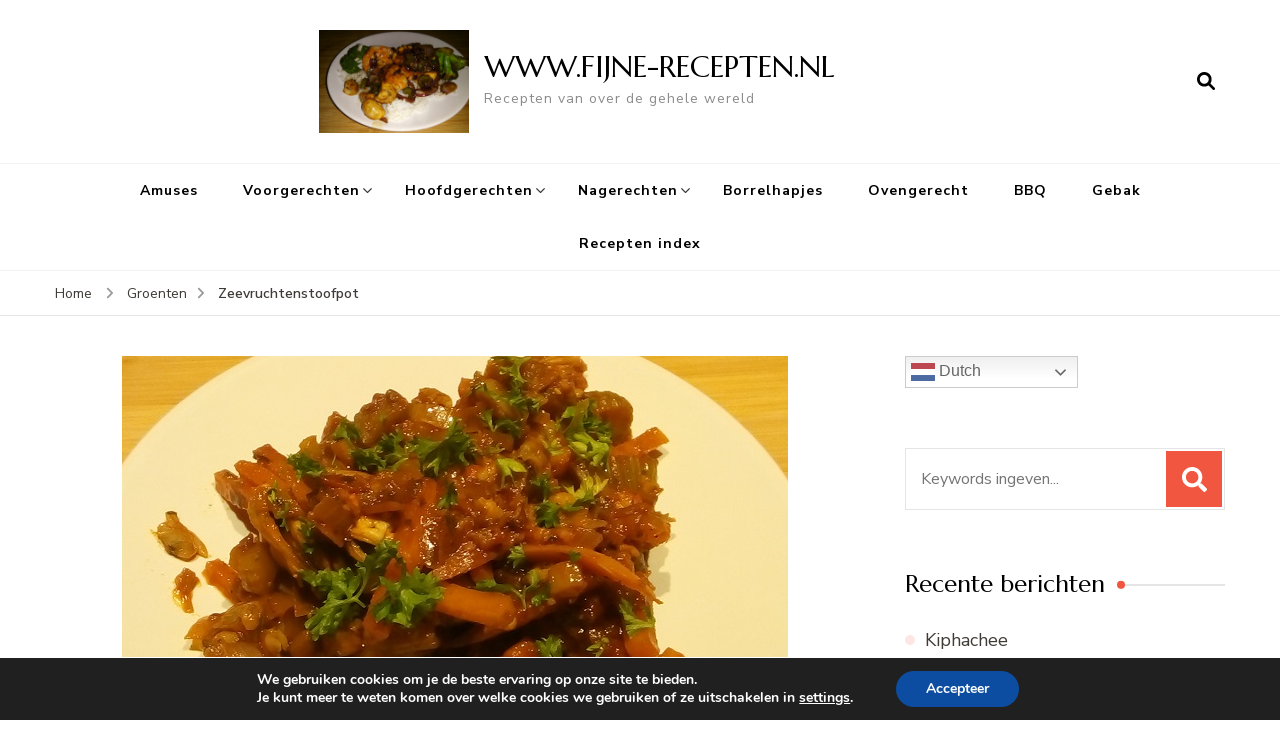

--- FILE ---
content_type: text/html; charset=UTF-8
request_url: https://www.fijne-recepten.nl/hoofdgerechten/zeevruchtenstoofpot/
body_size: 24822
content:
    <!DOCTYPE html>
    <html lang="nl-NL">
    <head itemscope itemtype="http://schema.org/WebSite">
	    <meta charset="UTF-8">
    <meta name="viewport" content="width=device-width, initial-scale=1">
    <link rel="profile" href="http://gmpg.org/xfn/11">
    		    <!-- PVC Template -->
    <script type="text/template" id="pvc-stats-view-template">
    <i class="pvc-stats-icon medium" aria-hidden="true"><svg aria-hidden="true" focusable="false" data-prefix="far" data-icon="chart-bar" role="img" xmlns="http://www.w3.org/2000/svg" viewBox="0 0 512 512" class="svg-inline--fa fa-chart-bar fa-w-16 fa-2x"><path fill="currentColor" d="M396.8 352h22.4c6.4 0 12.8-6.4 12.8-12.8V108.8c0-6.4-6.4-12.8-12.8-12.8h-22.4c-6.4 0-12.8 6.4-12.8 12.8v230.4c0 6.4 6.4 12.8 12.8 12.8zm-192 0h22.4c6.4 0 12.8-6.4 12.8-12.8V140.8c0-6.4-6.4-12.8-12.8-12.8h-22.4c-6.4 0-12.8 6.4-12.8 12.8v198.4c0 6.4 6.4 12.8 12.8 12.8zm96 0h22.4c6.4 0 12.8-6.4 12.8-12.8V204.8c0-6.4-6.4-12.8-12.8-12.8h-22.4c-6.4 0-12.8 6.4-12.8 12.8v134.4c0 6.4 6.4 12.8 12.8 12.8zM496 400H48V80c0-8.84-7.16-16-16-16H16C7.16 64 0 71.16 0 80v336c0 17.67 14.33 32 32 32h464c8.84 0 16-7.16 16-16v-16c0-8.84-7.16-16-16-16zm-387.2-48h22.4c6.4 0 12.8-6.4 12.8-12.8v-70.4c0-6.4-6.4-12.8-12.8-12.8h-22.4c-6.4 0-12.8 6.4-12.8 12.8v70.4c0 6.4 6.4 12.8 12.8 12.8z" class=""></path></svg></i>
	 <%= total_view %> totaal aantal vertoningen	<% if ( today_view > 0 ) { %>
		<span class="views_today">,  <%= today_view %> aantal vertoningen vandaag</span>
	<% } %>
	</span>
	</script>
		    <meta name='robots' content='index, follow, max-image-preview:large, max-snippet:-1, max-video-preview:-1' />
<meta name="pinterest-rich-pin" content="false" />
	<!-- This site is optimized with the Yoast SEO plugin v26.5 - https://yoast.com/wordpress/plugins/seo/ -->
	<title>Zeevruchtenstoofpot - WWW.FIJNE-RECEPTEN.NL</title>
	<link rel="canonical" href="https://www.fijne-recepten.nl/hoofdgerechten/zeevruchtenstoofpot/" />
	<meta property="og:locale" content="nl_NL" />
	<meta property="og:type" content="recipe" />
	<meta property="og:title" content="Zeevruchtenstoofpot" />
	<meta property="og:description" content="Zeevruchtenstoofpot" />
	<meta property="og:url" content="https://www.fijne-recepten.nl/hoofdgerechten/zeevruchtenstoofpot/" />
	<meta property="og:site_name" content="WWW.FIJNE-RECEPTEN.NL" />
	<meta property="article:publisher" content="https://www.facebook.com/fijnerecepten/?fref=ts" />
	<meta property="article:published_time" content="2021-09-30T11:21:00+00:00" />
	<meta property="og:image" content="https://www.fijne-recepten.nl/wp-content/uploads/2021/09/Zeevruchtenstoofpot.jpg" />
	<meta property="og:image:width" content="666" />
	<meta property="og:image:height" content="500" />
	<meta property="og:image:type" content="image/jpeg" />
	<meta name="author" content="Harry Bloksma" />
	<meta name="twitter:card" content="summary_large_image" />
	<meta name="twitter:label1" content="Geschreven door" />
	<meta name="twitter:data1" content="Harry Bloksma" />
	<meta name="twitter:label2" content="Geschatte leestijd" />
	<meta name="twitter:data2" content="1 minuut" />
	<script type="application/ld+json" class="yoast-schema-graph">{"@context":"https://schema.org","@graph":[{"@type":"WebPage","@id":"https://www.fijne-recepten.nl/hoofdgerechten/zeevruchtenstoofpot/","url":"https://www.fijne-recepten.nl/hoofdgerechten/zeevruchtenstoofpot/","name":"Zeevruchtenstoofpot - WWW.FIJNE-RECEPTEN.NL","isPartOf":{"@id":"https://www.fijne-recepten.nl/#website"},"primaryImageOfPage":{"@id":"https://www.fijne-recepten.nl/hoofdgerechten/zeevruchtenstoofpot/#primaryimage"},"image":{"@id":"https://www.fijne-recepten.nl/hoofdgerechten/zeevruchtenstoofpot/#primaryimage"},"thumbnailUrl":"https://www.fijne-recepten.nl/wp-content/uploads/2021/09/Zeevruchtenstoofpot.jpg","datePublished":"2021-09-30T11:21:00+00:00","author":{"@id":"https://www.fijne-recepten.nl/#/schema/person/b09644052bf0da0e4f961c43cc570378"},"breadcrumb":{"@id":"https://www.fijne-recepten.nl/hoofdgerechten/zeevruchtenstoofpot/#breadcrumb"},"inLanguage":"nl-NL","potentialAction":[{"@type":"ReadAction","target":["https://www.fijne-recepten.nl/hoofdgerechten/zeevruchtenstoofpot/"]}]},{"@type":"ImageObject","inLanguage":"nl-NL","@id":"https://www.fijne-recepten.nl/hoofdgerechten/zeevruchtenstoofpot/#primaryimage","url":"https://www.fijne-recepten.nl/wp-content/uploads/2021/09/Zeevruchtenstoofpot.jpg","contentUrl":"https://www.fijne-recepten.nl/wp-content/uploads/2021/09/Zeevruchtenstoofpot.jpg","width":666,"height":500,"caption":"Zeevruchtenstoofpot"},{"@type":"BreadcrumbList","@id":"https://www.fijne-recepten.nl/hoofdgerechten/zeevruchtenstoofpot/#breadcrumb","itemListElement":[{"@type":"ListItem","position":1,"name":"Home","item":"https://www.fijne-recepten.nl/"},{"@type":"ListItem","position":2,"name":"Zeevruchtenstoofpot"}]},{"@type":"WebSite","@id":"https://www.fijne-recepten.nl/#website","url":"https://www.fijne-recepten.nl/","name":"WWW.FIJNE-RECEPTEN.NL","description":"Recepten van over de gehele wereld","potentialAction":[{"@type":"SearchAction","target":{"@type":"EntryPoint","urlTemplate":"https://www.fijne-recepten.nl/?s={search_term_string}"},"query-input":{"@type":"PropertyValueSpecification","valueRequired":true,"valueName":"search_term_string"}}],"inLanguage":"nl-NL"},{"@type":"Person","@id":"https://www.fijne-recepten.nl/#/schema/person/b09644052bf0da0e4f961c43cc570378","name":"Harry Bloksma","sameAs":["http://www.fijne-recepten.nl"]},{"@type":"Recipe","name":"Zeevruchtenstoofpot","author":{"@id":"https://www.fijne-recepten.nl/#/schema/person/b09644052bf0da0e4f961c43cc570378"},"description":"","datePublished":"2021-09-30T13:21:00+00:00","image":["https://www.fijne-recepten.nl/wp-content/uploads/2021/09/Zeevruchtenstoofpot.jpg","https://www.fijne-recepten.nl/wp-content/uploads/2021/09/Zeevruchtenstoofpot-500x500.jpg","https://www.fijne-recepten.nl/wp-content/uploads/2021/09/Zeevruchtenstoofpot-500x375.jpg","https://www.fijne-recepten.nl/wp-content/uploads/2021/09/Zeevruchtenstoofpot-480x270.jpg"],"recipeYield":["2","2 personen"],"prepTime":"PT15M","cookTime":"PT20M","totalTime":"PT35M","recipeIngredient":["50 gr bospeen","50 gr gele paprika","50 gr bleekselderij","½ st ui","50 gr prei","1 teentje knoflook","200 gr gemengde zeevruchten","2 st laurierblaadjes","½ tl gedroogde tijm½","½ tl gedroogde oregano","½ el gedroogde basilicum","100 gr tomatenblokjes uit blik","1 el tomatenpuree","250 ml kippenbouillon","zout, peper","2 el olijfolie","peterselie om te garneren."],"recipeInstructions":[{"@type":"HowToStep","text":"Zet alle ingrediënten klaar. Pel en snipper de ui en de knoflook. Snijd de paprika in blokjes. Snijd de bleekselderij in halve maantjes. Snijd de wortel julienne. Snijd de prei in halve ringetjes. Snijd de peterselie fijn.","name":"Zet alle ingrediënten klaar. Pel en snipper de ui en de knoflook. Snijd de paprika in blokjes. Snijd de bleekselderij in halve maantjes. Snijd de wortel julienne. Snijd de prei in halve ringetjes. Snijd de peterselie fijn.","url":"https://www.fijne-recepten.nl/hoofdgerechten/zeevruchtenstoofpot/#wprm-recipe-5831-step-0-0","image":"https://www.fijne-recepten.nl/wp-content/uploads/2021/09/Zeevruchtenstoofpot1.jpg"},{"@type":"HowToStep","text":"Verhit in een hapjespan de olie. Voeg de ui, paprika, wortel, bleekselderij en de prei toe. Stoof tot de groenten zacht zijn maar nog wel een beet hebben. Dit duurt ongeveer 10 minuten. Voeg dan de knoflook toe en bak deze een minuutje mee.","name":"Verhit in een hapjespan de olie. Voeg de ui, paprika, wortel, bleekselderij en de prei toe. Stoof tot de groenten zacht zijn maar nog wel een beet hebben. Dit duurt ongeveer 10 minuten. Voeg dan de knoflook toe en bak deze een minuutje mee.","url":"https://www.fijne-recepten.nl/hoofdgerechten/zeevruchtenstoofpot/#wprm-recipe-5831-step-0-1","image":"https://www.fijne-recepten.nl/wp-content/uploads/2021/09/Zeevruchtenstoofpot2.jpg"},{"@type":"HowToStep","text":"Voeg nu de tomatenpuree, tijm, oregano en basilicum toe. Meng alles goed door elkaar.","name":"Voeg nu de tomatenpuree, tijm, oregano en basilicum toe. Meng alles goed door elkaar.","url":"https://www.fijne-recepten.nl/hoofdgerechten/zeevruchtenstoofpot/#wprm-recipe-5831-step-0-2","image":"https://www.fijne-recepten.nl/wp-content/uploads/2021/09/Zeevruchtenstoofpot3.jpg"},{"@type":"HowToStep","text":"Giet de bouillon erbij en voeg de tomatenblokjes en de laurierblaadjes toe. Laat het geheel op medium warmte koken. Proef en breng op smaak met peper en zout.","name":"Giet de bouillon erbij en voeg de tomatenblokjes en de laurierblaadjes toe. Laat het geheel op medium warmte koken. Proef en breng op smaak met peper en zout.","url":"https://www.fijne-recepten.nl/hoofdgerechten/zeevruchtenstoofpot/#wprm-recipe-5831-step-0-3","image":"https://www.fijne-recepten.nl/wp-content/uploads/2021/09/Zeevruchtenstoofpot4.jpg"},{"@type":"HowToStep","text":"Voeg als laatste de zeevruchten toe en laat het geheel goed doorwarmen.Verdeel het gerecht over de borden, garneer met de peterselie en geef er eventueel stokbrood bij.","name":"Voeg als laatste de zeevruchten toe en laat het geheel goed doorwarmen.Verdeel het gerecht over de borden, garneer met de peterselie en geef er eventueel stokbrood bij.","url":"https://www.fijne-recepten.nl/hoofdgerechten/zeevruchtenstoofpot/#wprm-recipe-5831-step-0-4","image":"https://www.fijne-recepten.nl/wp-content/uploads/2021/09/Zeevruchtenstoofpot5.jpg"}],"@id":"https://www.fijne-recepten.nl/hoofdgerechten/zeevruchtenstoofpot/#recipe","isPartOf":{"@id":"https://www.fijne-recepten.nl/hoofdgerechten/zeevruchtenstoofpot/"},"mainEntityOfPage":"https://www.fijne-recepten.nl/hoofdgerechten/zeevruchtenstoofpot/"}]}</script>
	<!-- / Yoast SEO plugin. -->


<link rel='dns-prefetch' href='//static.addtoany.com' />
<link rel='dns-prefetch' href='//fonts.googleapis.com' />
<link rel="alternate" type="application/rss+xml" title="WWW.FIJNE-RECEPTEN.NL &raquo; feed" href="https://www.fijne-recepten.nl/feed/" />
<link rel="alternate" type="application/rss+xml" title="WWW.FIJNE-RECEPTEN.NL &raquo; reacties feed" href="https://www.fijne-recepten.nl/comments/feed/" />
<script type="text/javascript" id="wpp-js" src="https://www.fijne-recepten.nl/wp-content/plugins/wordpress-popular-posts/assets/js/wpp.min.js?ver=7.3.6" data-sampling="0" data-sampling-rate="100" data-api-url="https://www.fijne-recepten.nl/wp-json/wordpress-popular-posts" data-post-id="5824" data-token="c9ea67ce98" data-lang="0" data-debug="0"></script>
<link rel="alternate" title="oEmbed (JSON)" type="application/json+oembed" href="https://www.fijne-recepten.nl/wp-json/oembed/1.0/embed?url=https%3A%2F%2Fwww.fijne-recepten.nl%2Fhoofdgerechten%2Fzeevruchtenstoofpot%2F" />
<link rel="alternate" title="oEmbed (XML)" type="text/xml+oembed" href="https://www.fijne-recepten.nl/wp-json/oembed/1.0/embed?url=https%3A%2F%2Fwww.fijne-recepten.nl%2Fhoofdgerechten%2Fzeevruchtenstoofpot%2F&#038;format=xml" />
<script>(()=>{"use strict";const e=[400,500,600,700,800,900],t=e=>`wprm-min-${e}`,n=e=>`wprm-max-${e}`,s=new Set,o="ResizeObserver"in window,r=o?new ResizeObserver((e=>{for(const t of e)c(t.target)})):null,i=.5/(window.devicePixelRatio||1);function c(s){const o=s.getBoundingClientRect().width||0;for(let r=0;r<e.length;r++){const c=e[r],a=o<=c+i;o>c+i?s.classList.add(t(c)):s.classList.remove(t(c)),a?s.classList.add(n(c)):s.classList.remove(n(c))}}function a(e){s.has(e)||(s.add(e),r&&r.observe(e),c(e))}!function(e=document){e.querySelectorAll(".wprm-recipe").forEach(a)}();if(new MutationObserver((e=>{for(const t of e)for(const e of t.addedNodes)e instanceof Element&&(e.matches?.(".wprm-recipe")&&a(e),e.querySelectorAll?.(".wprm-recipe").forEach(a))})).observe(document.documentElement,{childList:!0,subtree:!0}),!o){let e=0;addEventListener("resize",(()=>{e&&cancelAnimationFrame(e),e=requestAnimationFrame((()=>s.forEach(c)))}),{passive:!0})}})();</script><style id='wp-img-auto-sizes-contain-inline-css' type='text/css'>
img:is([sizes=auto i],[sizes^="auto," i]){contain-intrinsic-size:3000px 1500px}
/*# sourceURL=wp-img-auto-sizes-contain-inline-css */
</style>
<style id='wp-emoji-styles-inline-css' type='text/css'>

	img.wp-smiley, img.emoji {
		display: inline !important;
		border: none !important;
		box-shadow: none !important;
		height: 1em !important;
		width: 1em !important;
		margin: 0 0.07em !important;
		vertical-align: -0.1em !important;
		background: none !important;
		padding: 0 !important;
	}
/*# sourceURL=wp-emoji-styles-inline-css */
</style>
<style id='wp-block-library-inline-css' type='text/css'>
:root{--wp-block-synced-color:#7a00df;--wp-block-synced-color--rgb:122,0,223;--wp-bound-block-color:var(--wp-block-synced-color);--wp-editor-canvas-background:#ddd;--wp-admin-theme-color:#007cba;--wp-admin-theme-color--rgb:0,124,186;--wp-admin-theme-color-darker-10:#006ba1;--wp-admin-theme-color-darker-10--rgb:0,107,160.5;--wp-admin-theme-color-darker-20:#005a87;--wp-admin-theme-color-darker-20--rgb:0,90,135;--wp-admin-border-width-focus:2px}@media (min-resolution:192dpi){:root{--wp-admin-border-width-focus:1.5px}}.wp-element-button{cursor:pointer}:root .has-very-light-gray-background-color{background-color:#eee}:root .has-very-dark-gray-background-color{background-color:#313131}:root .has-very-light-gray-color{color:#eee}:root .has-very-dark-gray-color{color:#313131}:root .has-vivid-green-cyan-to-vivid-cyan-blue-gradient-background{background:linear-gradient(135deg,#00d084,#0693e3)}:root .has-purple-crush-gradient-background{background:linear-gradient(135deg,#34e2e4,#4721fb 50%,#ab1dfe)}:root .has-hazy-dawn-gradient-background{background:linear-gradient(135deg,#faaca8,#dad0ec)}:root .has-subdued-olive-gradient-background{background:linear-gradient(135deg,#fafae1,#67a671)}:root .has-atomic-cream-gradient-background{background:linear-gradient(135deg,#fdd79a,#004a59)}:root .has-nightshade-gradient-background{background:linear-gradient(135deg,#330968,#31cdcf)}:root .has-midnight-gradient-background{background:linear-gradient(135deg,#020381,#2874fc)}:root{--wp--preset--font-size--normal:16px;--wp--preset--font-size--huge:42px}.has-regular-font-size{font-size:1em}.has-larger-font-size{font-size:2.625em}.has-normal-font-size{font-size:var(--wp--preset--font-size--normal)}.has-huge-font-size{font-size:var(--wp--preset--font-size--huge)}.has-text-align-center{text-align:center}.has-text-align-left{text-align:left}.has-text-align-right{text-align:right}.has-fit-text{white-space:nowrap!important}#end-resizable-editor-section{display:none}.aligncenter{clear:both}.items-justified-left{justify-content:flex-start}.items-justified-center{justify-content:center}.items-justified-right{justify-content:flex-end}.items-justified-space-between{justify-content:space-between}.screen-reader-text{border:0;clip-path:inset(50%);height:1px;margin:-1px;overflow:hidden;padding:0;position:absolute;width:1px;word-wrap:normal!important}.screen-reader-text:focus{background-color:#ddd;clip-path:none;color:#444;display:block;font-size:1em;height:auto;left:5px;line-height:normal;padding:15px 23px 14px;text-decoration:none;top:5px;width:auto;z-index:100000}html :where(.has-border-color){border-style:solid}html :where([style*=border-top-color]){border-top-style:solid}html :where([style*=border-right-color]){border-right-style:solid}html :where([style*=border-bottom-color]){border-bottom-style:solid}html :where([style*=border-left-color]){border-left-style:solid}html :where([style*=border-width]){border-style:solid}html :where([style*=border-top-width]){border-top-style:solid}html :where([style*=border-right-width]){border-right-style:solid}html :where([style*=border-bottom-width]){border-bottom-style:solid}html :where([style*=border-left-width]){border-left-style:solid}html :where(img[class*=wp-image-]){height:auto;max-width:100%}:where(figure){margin:0 0 1em}html :where(.is-position-sticky){--wp-admin--admin-bar--position-offset:var(--wp-admin--admin-bar--height,0px)}@media screen and (max-width:600px){html :where(.is-position-sticky){--wp-admin--admin-bar--position-offset:0px}}

/*# sourceURL=wp-block-library-inline-css */
</style><style id='global-styles-inline-css' type='text/css'>
:root{--wp--preset--aspect-ratio--square: 1;--wp--preset--aspect-ratio--4-3: 4/3;--wp--preset--aspect-ratio--3-4: 3/4;--wp--preset--aspect-ratio--3-2: 3/2;--wp--preset--aspect-ratio--2-3: 2/3;--wp--preset--aspect-ratio--16-9: 16/9;--wp--preset--aspect-ratio--9-16: 9/16;--wp--preset--color--black: #000000;--wp--preset--color--cyan-bluish-gray: #abb8c3;--wp--preset--color--white: #ffffff;--wp--preset--color--pale-pink: #f78da7;--wp--preset--color--vivid-red: #cf2e2e;--wp--preset--color--luminous-vivid-orange: #ff6900;--wp--preset--color--luminous-vivid-amber: #fcb900;--wp--preset--color--light-green-cyan: #7bdcb5;--wp--preset--color--vivid-green-cyan: #00d084;--wp--preset--color--pale-cyan-blue: #8ed1fc;--wp--preset--color--vivid-cyan-blue: #0693e3;--wp--preset--color--vivid-purple: #9b51e0;--wp--preset--gradient--vivid-cyan-blue-to-vivid-purple: linear-gradient(135deg,rgb(6,147,227) 0%,rgb(155,81,224) 100%);--wp--preset--gradient--light-green-cyan-to-vivid-green-cyan: linear-gradient(135deg,rgb(122,220,180) 0%,rgb(0,208,130) 100%);--wp--preset--gradient--luminous-vivid-amber-to-luminous-vivid-orange: linear-gradient(135deg,rgb(252,185,0) 0%,rgb(255,105,0) 100%);--wp--preset--gradient--luminous-vivid-orange-to-vivid-red: linear-gradient(135deg,rgb(255,105,0) 0%,rgb(207,46,46) 100%);--wp--preset--gradient--very-light-gray-to-cyan-bluish-gray: linear-gradient(135deg,rgb(238,238,238) 0%,rgb(169,184,195) 100%);--wp--preset--gradient--cool-to-warm-spectrum: linear-gradient(135deg,rgb(74,234,220) 0%,rgb(151,120,209) 20%,rgb(207,42,186) 40%,rgb(238,44,130) 60%,rgb(251,105,98) 80%,rgb(254,248,76) 100%);--wp--preset--gradient--blush-light-purple: linear-gradient(135deg,rgb(255,206,236) 0%,rgb(152,150,240) 100%);--wp--preset--gradient--blush-bordeaux: linear-gradient(135deg,rgb(254,205,165) 0%,rgb(254,45,45) 50%,rgb(107,0,62) 100%);--wp--preset--gradient--luminous-dusk: linear-gradient(135deg,rgb(255,203,112) 0%,rgb(199,81,192) 50%,rgb(65,88,208) 100%);--wp--preset--gradient--pale-ocean: linear-gradient(135deg,rgb(255,245,203) 0%,rgb(182,227,212) 50%,rgb(51,167,181) 100%);--wp--preset--gradient--electric-grass: linear-gradient(135deg,rgb(202,248,128) 0%,rgb(113,206,126) 100%);--wp--preset--gradient--midnight: linear-gradient(135deg,rgb(2,3,129) 0%,rgb(40,116,252) 100%);--wp--preset--font-size--small: 13px;--wp--preset--font-size--medium: 20px;--wp--preset--font-size--large: 36px;--wp--preset--font-size--x-large: 42px;--wp--preset--spacing--20: 0.44rem;--wp--preset--spacing--30: 0.67rem;--wp--preset--spacing--40: 1rem;--wp--preset--spacing--50: 1.5rem;--wp--preset--spacing--60: 2.25rem;--wp--preset--spacing--70: 3.38rem;--wp--preset--spacing--80: 5.06rem;--wp--preset--shadow--natural: 6px 6px 9px rgba(0, 0, 0, 0.2);--wp--preset--shadow--deep: 12px 12px 50px rgba(0, 0, 0, 0.4);--wp--preset--shadow--sharp: 6px 6px 0px rgba(0, 0, 0, 0.2);--wp--preset--shadow--outlined: 6px 6px 0px -3px rgb(255, 255, 255), 6px 6px rgb(0, 0, 0);--wp--preset--shadow--crisp: 6px 6px 0px rgb(0, 0, 0);}:where(.is-layout-flex){gap: 0.5em;}:where(.is-layout-grid){gap: 0.5em;}body .is-layout-flex{display: flex;}.is-layout-flex{flex-wrap: wrap;align-items: center;}.is-layout-flex > :is(*, div){margin: 0;}body .is-layout-grid{display: grid;}.is-layout-grid > :is(*, div){margin: 0;}:where(.wp-block-columns.is-layout-flex){gap: 2em;}:where(.wp-block-columns.is-layout-grid){gap: 2em;}:where(.wp-block-post-template.is-layout-flex){gap: 1.25em;}:where(.wp-block-post-template.is-layout-grid){gap: 1.25em;}.has-black-color{color: var(--wp--preset--color--black) !important;}.has-cyan-bluish-gray-color{color: var(--wp--preset--color--cyan-bluish-gray) !important;}.has-white-color{color: var(--wp--preset--color--white) !important;}.has-pale-pink-color{color: var(--wp--preset--color--pale-pink) !important;}.has-vivid-red-color{color: var(--wp--preset--color--vivid-red) !important;}.has-luminous-vivid-orange-color{color: var(--wp--preset--color--luminous-vivid-orange) !important;}.has-luminous-vivid-amber-color{color: var(--wp--preset--color--luminous-vivid-amber) !important;}.has-light-green-cyan-color{color: var(--wp--preset--color--light-green-cyan) !important;}.has-vivid-green-cyan-color{color: var(--wp--preset--color--vivid-green-cyan) !important;}.has-pale-cyan-blue-color{color: var(--wp--preset--color--pale-cyan-blue) !important;}.has-vivid-cyan-blue-color{color: var(--wp--preset--color--vivid-cyan-blue) !important;}.has-vivid-purple-color{color: var(--wp--preset--color--vivid-purple) !important;}.has-black-background-color{background-color: var(--wp--preset--color--black) !important;}.has-cyan-bluish-gray-background-color{background-color: var(--wp--preset--color--cyan-bluish-gray) !important;}.has-white-background-color{background-color: var(--wp--preset--color--white) !important;}.has-pale-pink-background-color{background-color: var(--wp--preset--color--pale-pink) !important;}.has-vivid-red-background-color{background-color: var(--wp--preset--color--vivid-red) !important;}.has-luminous-vivid-orange-background-color{background-color: var(--wp--preset--color--luminous-vivid-orange) !important;}.has-luminous-vivid-amber-background-color{background-color: var(--wp--preset--color--luminous-vivid-amber) !important;}.has-light-green-cyan-background-color{background-color: var(--wp--preset--color--light-green-cyan) !important;}.has-vivid-green-cyan-background-color{background-color: var(--wp--preset--color--vivid-green-cyan) !important;}.has-pale-cyan-blue-background-color{background-color: var(--wp--preset--color--pale-cyan-blue) !important;}.has-vivid-cyan-blue-background-color{background-color: var(--wp--preset--color--vivid-cyan-blue) !important;}.has-vivid-purple-background-color{background-color: var(--wp--preset--color--vivid-purple) !important;}.has-black-border-color{border-color: var(--wp--preset--color--black) !important;}.has-cyan-bluish-gray-border-color{border-color: var(--wp--preset--color--cyan-bluish-gray) !important;}.has-white-border-color{border-color: var(--wp--preset--color--white) !important;}.has-pale-pink-border-color{border-color: var(--wp--preset--color--pale-pink) !important;}.has-vivid-red-border-color{border-color: var(--wp--preset--color--vivid-red) !important;}.has-luminous-vivid-orange-border-color{border-color: var(--wp--preset--color--luminous-vivid-orange) !important;}.has-luminous-vivid-amber-border-color{border-color: var(--wp--preset--color--luminous-vivid-amber) !important;}.has-light-green-cyan-border-color{border-color: var(--wp--preset--color--light-green-cyan) !important;}.has-vivid-green-cyan-border-color{border-color: var(--wp--preset--color--vivid-green-cyan) !important;}.has-pale-cyan-blue-border-color{border-color: var(--wp--preset--color--pale-cyan-blue) !important;}.has-vivid-cyan-blue-border-color{border-color: var(--wp--preset--color--vivid-cyan-blue) !important;}.has-vivid-purple-border-color{border-color: var(--wp--preset--color--vivid-purple) !important;}.has-vivid-cyan-blue-to-vivid-purple-gradient-background{background: var(--wp--preset--gradient--vivid-cyan-blue-to-vivid-purple) !important;}.has-light-green-cyan-to-vivid-green-cyan-gradient-background{background: var(--wp--preset--gradient--light-green-cyan-to-vivid-green-cyan) !important;}.has-luminous-vivid-amber-to-luminous-vivid-orange-gradient-background{background: var(--wp--preset--gradient--luminous-vivid-amber-to-luminous-vivid-orange) !important;}.has-luminous-vivid-orange-to-vivid-red-gradient-background{background: var(--wp--preset--gradient--luminous-vivid-orange-to-vivid-red) !important;}.has-very-light-gray-to-cyan-bluish-gray-gradient-background{background: var(--wp--preset--gradient--very-light-gray-to-cyan-bluish-gray) !important;}.has-cool-to-warm-spectrum-gradient-background{background: var(--wp--preset--gradient--cool-to-warm-spectrum) !important;}.has-blush-light-purple-gradient-background{background: var(--wp--preset--gradient--blush-light-purple) !important;}.has-blush-bordeaux-gradient-background{background: var(--wp--preset--gradient--blush-bordeaux) !important;}.has-luminous-dusk-gradient-background{background: var(--wp--preset--gradient--luminous-dusk) !important;}.has-pale-ocean-gradient-background{background: var(--wp--preset--gradient--pale-ocean) !important;}.has-electric-grass-gradient-background{background: var(--wp--preset--gradient--electric-grass) !important;}.has-midnight-gradient-background{background: var(--wp--preset--gradient--midnight) !important;}.has-small-font-size{font-size: var(--wp--preset--font-size--small) !important;}.has-medium-font-size{font-size: var(--wp--preset--font-size--medium) !important;}.has-large-font-size{font-size: var(--wp--preset--font-size--large) !important;}.has-x-large-font-size{font-size: var(--wp--preset--font-size--x-large) !important;}
/*# sourceURL=global-styles-inline-css */
</style>

<style id='classic-theme-styles-inline-css' type='text/css'>
/*! This file is auto-generated */
.wp-block-button__link{color:#fff;background-color:#32373c;border-radius:9999px;box-shadow:none;text-decoration:none;padding:calc(.667em + 2px) calc(1.333em + 2px);font-size:1.125em}.wp-block-file__button{background:#32373c;color:#fff;text-decoration:none}
/*# sourceURL=/wp-includes/css/classic-themes.min.css */
</style>
<link rel='stylesheet' id='wprm-public-css' href='https://www.fijne-recepten.nl/wp-content/plugins/wp-recipe-maker/dist/public-legacy.css?ver=10.2.3' type='text/css' media='all' />
<link rel='stylesheet' id='a3-pvc-style-css' href='https://www.fijne-recepten.nl/wp-content/plugins/page-views-count/assets/css/style.min.css?ver=2.8.7' type='text/css' media='all' />
<link rel='stylesheet' id='font-awesome-css' href='https://www.fijne-recepten.nl/wp-content/plugins/smooth-scroll-up/css/font-awesome.min.css?ver=4.6.3' type='text/css' media='all' />
<link rel='stylesheet' id='scrollup-css-css' href='https://www.fijne-recepten.nl/wp-content/plugins/smooth-scroll-up/css/scrollup.css?ver=6.9' type='text/css' media='all' />
<link rel='stylesheet' id='wprm-template-css' href='https://www.fijne-recepten.nl/wp-content/plugins/wp-recipe-maker/templates/recipe/legacy/tastefully-simple/tastefully-simple.min.css?ver=10.2.3' type='text/css' media='all' />
<link rel='stylesheet' id='wordpress-popular-posts-css-css' href='https://www.fijne-recepten.nl/wp-content/plugins/wordpress-popular-posts/assets/css/wpp.css?ver=7.3.6' type='text/css' media='all' />
<link rel='stylesheet' id='blossom-recipe-google-fonts-css' href='https://fonts.googleapis.com/css?family=Nunito+Sans%3A200%2C300%2Cregular%2C500%2C600%2C700%2C800%2C900%2C200italic%2C300italic%2Citalic%2C500italic%2C600italic%2C700italic%2C800italic%2C900italic%7CMarcellus%3Aregular' type='text/css' media='all' />
<link rel='stylesheet' id='blossom-recipe-css' href='https://www.fijne-recepten.nl/wp-content/themes/blossom-recipe/style.css?ver=1.3.2' type='text/css' media='all' />
<link rel='stylesheet' id='a3pvc-css' href='//www.fijne-recepten.nl/wp-content/uploads/sass/pvc.min.css?ver=1684347831' type='text/css' media='all' />
<link rel='stylesheet' id='addtoany-css' href='https://www.fijne-recepten.nl/wp-content/plugins/add-to-any/addtoany.min.css?ver=1.16' type='text/css' media='all' />
<link rel='stylesheet' id='moove_gdpr_frontend-css' href='https://www.fijne-recepten.nl/wp-content/plugins/gdpr-cookie-compliance/dist/styles/gdpr-main.css?ver=5.0.9' type='text/css' media='all' />
<style id='moove_gdpr_frontend-inline-css' type='text/css'>
#moove_gdpr_cookie_modal,#moove_gdpr_cookie_info_bar,.gdpr_cookie_settings_shortcode_content{font-family:&#039;Nunito&#039;,sans-serif}#moove_gdpr_save_popup_settings_button{background-color:#373737;color:#fff}#moove_gdpr_save_popup_settings_button:hover{background-color:#000}#moove_gdpr_cookie_info_bar .moove-gdpr-info-bar-container .moove-gdpr-info-bar-content a.mgbutton,#moove_gdpr_cookie_info_bar .moove-gdpr-info-bar-container .moove-gdpr-info-bar-content button.mgbutton{background-color:#0C4DA2}#moove_gdpr_cookie_modal .moove-gdpr-modal-content .moove-gdpr-modal-footer-content .moove-gdpr-button-holder a.mgbutton,#moove_gdpr_cookie_modal .moove-gdpr-modal-content .moove-gdpr-modal-footer-content .moove-gdpr-button-holder button.mgbutton,.gdpr_cookie_settings_shortcode_content .gdpr-shr-button.button-green{background-color:#0C4DA2;border-color:#0C4DA2}#moove_gdpr_cookie_modal .moove-gdpr-modal-content .moove-gdpr-modal-footer-content .moove-gdpr-button-holder a.mgbutton:hover,#moove_gdpr_cookie_modal .moove-gdpr-modal-content .moove-gdpr-modal-footer-content .moove-gdpr-button-holder button.mgbutton:hover,.gdpr_cookie_settings_shortcode_content .gdpr-shr-button.button-green:hover{background-color:#fff;color:#0C4DA2}#moove_gdpr_cookie_modal .moove-gdpr-modal-content .moove-gdpr-modal-close i,#moove_gdpr_cookie_modal .moove-gdpr-modal-content .moove-gdpr-modal-close span.gdpr-icon{background-color:#0C4DA2;border:1px solid #0C4DA2}#moove_gdpr_cookie_info_bar span.moove-gdpr-infobar-allow-all.focus-g,#moove_gdpr_cookie_info_bar span.moove-gdpr-infobar-allow-all:focus,#moove_gdpr_cookie_info_bar button.moove-gdpr-infobar-allow-all.focus-g,#moove_gdpr_cookie_info_bar button.moove-gdpr-infobar-allow-all:focus,#moove_gdpr_cookie_info_bar span.moove-gdpr-infobar-reject-btn.focus-g,#moove_gdpr_cookie_info_bar span.moove-gdpr-infobar-reject-btn:focus,#moove_gdpr_cookie_info_bar button.moove-gdpr-infobar-reject-btn.focus-g,#moove_gdpr_cookie_info_bar button.moove-gdpr-infobar-reject-btn:focus,#moove_gdpr_cookie_info_bar span.change-settings-button.focus-g,#moove_gdpr_cookie_info_bar span.change-settings-button:focus,#moove_gdpr_cookie_info_bar button.change-settings-button.focus-g,#moove_gdpr_cookie_info_bar button.change-settings-button:focus{-webkit-box-shadow:0 0 1px 3px #0C4DA2;-moz-box-shadow:0 0 1px 3px #0C4DA2;box-shadow:0 0 1px 3px #0C4DA2}#moove_gdpr_cookie_modal .moove-gdpr-modal-content .moove-gdpr-modal-close i:hover,#moove_gdpr_cookie_modal .moove-gdpr-modal-content .moove-gdpr-modal-close span.gdpr-icon:hover,#moove_gdpr_cookie_info_bar span[data-href]>u.change-settings-button{color:#0C4DA2}#moove_gdpr_cookie_modal .moove-gdpr-modal-content .moove-gdpr-modal-left-content #moove-gdpr-menu li.menu-item-selected a span.gdpr-icon,#moove_gdpr_cookie_modal .moove-gdpr-modal-content .moove-gdpr-modal-left-content #moove-gdpr-menu li.menu-item-selected button span.gdpr-icon{color:inherit}#moove_gdpr_cookie_modal .moove-gdpr-modal-content .moove-gdpr-modal-left-content #moove-gdpr-menu li a span.gdpr-icon,#moove_gdpr_cookie_modal .moove-gdpr-modal-content .moove-gdpr-modal-left-content #moove-gdpr-menu li button span.gdpr-icon{color:inherit}#moove_gdpr_cookie_modal .gdpr-acc-link{line-height:0;font-size:0;color:transparent;position:absolute}#moove_gdpr_cookie_modal .moove-gdpr-modal-content .moove-gdpr-modal-close:hover i,#moove_gdpr_cookie_modal .moove-gdpr-modal-content .moove-gdpr-modal-left-content #moove-gdpr-menu li a,#moove_gdpr_cookie_modal .moove-gdpr-modal-content .moove-gdpr-modal-left-content #moove-gdpr-menu li button,#moove_gdpr_cookie_modal .moove-gdpr-modal-content .moove-gdpr-modal-left-content #moove-gdpr-menu li button i,#moove_gdpr_cookie_modal .moove-gdpr-modal-content .moove-gdpr-modal-left-content #moove-gdpr-menu li a i,#moove_gdpr_cookie_modal .moove-gdpr-modal-content .moove-gdpr-tab-main .moove-gdpr-tab-main-content a:hover,#moove_gdpr_cookie_info_bar.moove-gdpr-dark-scheme .moove-gdpr-info-bar-container .moove-gdpr-info-bar-content a.mgbutton:hover,#moove_gdpr_cookie_info_bar.moove-gdpr-dark-scheme .moove-gdpr-info-bar-container .moove-gdpr-info-bar-content button.mgbutton:hover,#moove_gdpr_cookie_info_bar.moove-gdpr-dark-scheme .moove-gdpr-info-bar-container .moove-gdpr-info-bar-content a:hover,#moove_gdpr_cookie_info_bar.moove-gdpr-dark-scheme .moove-gdpr-info-bar-container .moove-gdpr-info-bar-content button:hover,#moove_gdpr_cookie_info_bar.moove-gdpr-dark-scheme .moove-gdpr-info-bar-container .moove-gdpr-info-bar-content span.change-settings-button:hover,#moove_gdpr_cookie_info_bar.moove-gdpr-dark-scheme .moove-gdpr-info-bar-container .moove-gdpr-info-bar-content button.change-settings-button:hover,#moove_gdpr_cookie_info_bar.moove-gdpr-dark-scheme .moove-gdpr-info-bar-container .moove-gdpr-info-bar-content u.change-settings-button:hover,#moove_gdpr_cookie_info_bar span[data-href]>u.change-settings-button,#moove_gdpr_cookie_info_bar.moove-gdpr-dark-scheme .moove-gdpr-info-bar-container .moove-gdpr-info-bar-content a.mgbutton.focus-g,#moove_gdpr_cookie_info_bar.moove-gdpr-dark-scheme .moove-gdpr-info-bar-container .moove-gdpr-info-bar-content button.mgbutton.focus-g,#moove_gdpr_cookie_info_bar.moove-gdpr-dark-scheme .moove-gdpr-info-bar-container .moove-gdpr-info-bar-content a.focus-g,#moove_gdpr_cookie_info_bar.moove-gdpr-dark-scheme .moove-gdpr-info-bar-container .moove-gdpr-info-bar-content button.focus-g,#moove_gdpr_cookie_info_bar.moove-gdpr-dark-scheme .moove-gdpr-info-bar-container .moove-gdpr-info-bar-content a.mgbutton:focus,#moove_gdpr_cookie_info_bar.moove-gdpr-dark-scheme .moove-gdpr-info-bar-container .moove-gdpr-info-bar-content button.mgbutton:focus,#moove_gdpr_cookie_info_bar.moove-gdpr-dark-scheme .moove-gdpr-info-bar-container .moove-gdpr-info-bar-content a:focus,#moove_gdpr_cookie_info_bar.moove-gdpr-dark-scheme .moove-gdpr-info-bar-container .moove-gdpr-info-bar-content button:focus,#moove_gdpr_cookie_info_bar.moove-gdpr-dark-scheme .moove-gdpr-info-bar-container .moove-gdpr-info-bar-content span.change-settings-button.focus-g,span.change-settings-button:focus,button.change-settings-button.focus-g,button.change-settings-button:focus,#moove_gdpr_cookie_info_bar.moove-gdpr-dark-scheme .moove-gdpr-info-bar-container .moove-gdpr-info-bar-content u.change-settings-button.focus-g,#moove_gdpr_cookie_info_bar.moove-gdpr-dark-scheme .moove-gdpr-info-bar-container .moove-gdpr-info-bar-content u.change-settings-button:focus{color:#0C4DA2}#moove_gdpr_cookie_modal .moove-gdpr-branding.focus-g span,#moove_gdpr_cookie_modal .moove-gdpr-modal-content .moove-gdpr-tab-main a.focus-g,#moove_gdpr_cookie_modal .moove-gdpr-modal-content .moove-gdpr-tab-main .gdpr-cd-details-toggle.focus-g{color:#0C4DA2}#moove_gdpr_cookie_modal.gdpr_lightbox-hide{display:none}
/*# sourceURL=moove_gdpr_frontend-inline-css */
</style>
<script type="text/javascript" id="addtoany-core-js-before">
/* <![CDATA[ */
window.a2a_config=window.a2a_config||{};a2a_config.callbacks=[];a2a_config.overlays=[];a2a_config.templates={};a2a_localize = {
	Share: "Delen",
	Save: "Opslaan",
	Subscribe: "Inschrijven",
	Email: "E-mail",
	Bookmark: "Bookmark",
	ShowAll: "Alles weergeven",
	ShowLess: "Niet alles weergeven",
	FindServices: "Vind dienst(en)",
	FindAnyServiceToAddTo: "Vind direct een dienst om aan toe te voegen",
	PoweredBy: "Mede mogelijk gemaakt door",
	ShareViaEmail: "Delen per e-mail",
	SubscribeViaEmail: "Abonneren via e-mail",
	BookmarkInYourBrowser: "Bookmark in je browser",
	BookmarkInstructions: "Druk op Ctrl+D of \u2318+D om deze pagina te bookmarken",
	AddToYourFavorites: "Voeg aan je favorieten toe",
	SendFromWebOrProgram: "Stuur vanuit elk e-mailadres of e-mail programma",
	EmailProgram: "E-mail programma",
	More: "Meer&#8230;",
	ThanksForSharing: "Bedankt voor het delen!",
	ThanksForFollowing: "Dank voor het volgen!"
};


//# sourceURL=addtoany-core-js-before
/* ]]> */
</script>
<script type="text/javascript" defer src="https://static.addtoany.com/menu/page.js" id="addtoany-core-js"></script>
<script type="text/javascript" src="https://www.fijne-recepten.nl/wp-includes/js/jquery/jquery.min.js?ver=3.7.1" id="jquery-core-js"></script>
<script type="text/javascript" src="https://www.fijne-recepten.nl/wp-includes/js/jquery/jquery-migrate.min.js?ver=3.4.1" id="jquery-migrate-js"></script>
<script type="text/javascript" defer src="https://www.fijne-recepten.nl/wp-content/plugins/add-to-any/addtoany.min.js?ver=1.1" id="addtoany-jquery-js"></script>
<script type="text/javascript" src="https://www.fijne-recepten.nl/wp-includes/js/underscore.min.js?ver=1.13.7" id="underscore-js"></script>
<script type="text/javascript" src="https://www.fijne-recepten.nl/wp-includes/js/backbone.min.js?ver=1.6.0" id="backbone-js"></script>
<script type="text/javascript" id="a3-pvc-backbone-js-extra">
/* <![CDATA[ */
var pvc_vars = {"rest_api_url":"https://www.fijne-recepten.nl/wp-json/pvc/v1","ajax_url":"https://www.fijne-recepten.nl/wp-admin/admin-ajax.php","security":"be9db1e69c","ajax_load_type":"rest_api"};
//# sourceURL=a3-pvc-backbone-js-extra
/* ]]> */
</script>
<script type="text/javascript" src="https://www.fijne-recepten.nl/wp-content/plugins/page-views-count/assets/js/pvc.backbone.min.js?ver=2.8.7" id="a3-pvc-backbone-js"></script>
<link rel="https://api.w.org/" href="https://www.fijne-recepten.nl/wp-json/" /><link rel="alternate" title="JSON" type="application/json" href="https://www.fijne-recepten.nl/wp-json/wp/v2/posts/5824" /><link rel="EditURI" type="application/rsd+xml" title="RSD" href="https://www.fijne-recepten.nl/xmlrpc.php?rsd" />
<meta name="generator" content="WordPress 6.9" />
<link rel='shortlink' href='https://www.fijne-recepten.nl/?p=5824' />
<meta property="fb:app_id" content="171002180136210"/><style type="text/css"> .wprm-automatic-recipe-snippets a.wprm-jump-to-recipe-shortcode, .wprm-automatic-recipe-snippets a.wprm-jump-to-video-shortcode, .wprm-automatic-recipe-snippets a.wprm-print-recipe-shortcode { background-color: #2c3e50; color: #ffffff !important;} html body .wprm-recipe-container { color: #333333; } html body .wprm-recipe-container a.wprm-recipe-print { color: #333333; } html body .wprm-recipe-container a.wprm-recipe-print:hover { color: #333333; } html body .wprm-recipe-container .wprm-recipe { background-color: #ffffff; } html body .wprm-recipe-container .wprm-recipe { border-color: #aaaaaa; } html body .wprm-recipe-container .wprm-recipe-tastefully-simple .wprm-recipe-time-container { border-color: #aaaaaa; } html body .wprm-recipe-container .wprm-recipe .wprm-color-border { border-color: #aaaaaa; } html body .wprm-recipe-container a { color: #000000; } html body .wprm-recipe-container .wprm-recipe-tastefully-simple .wprm-recipe-name { color: #000000; } html body .wprm-recipe-container .wprm-recipe-tastefully-simple .wprm-recipe-header { color: #000000; } html body .wprm-recipe-container h1 { color: #000000; } html body .wprm-recipe-container h2 { color: #000000; } html body .wprm-recipe-container h3 { color: #000000; } html body .wprm-recipe-container h4 { color: #000000; } html body .wprm-recipe-container h5 { color: #000000; } html body .wprm-recipe-container h6 { color: #000000; } html body .wprm-recipe-container svg path { fill: #343434; } html body .wprm-recipe-container svg rect { fill: #343434; } html body .wprm-recipe-container svg polygon { stroke: #343434; } html body .wprm-recipe-container .wprm-rating-star-full svg polygon { fill: #343434; } html body .wprm-recipe-container .wprm-recipe .wprm-color-accent { background-color: #2c3e50; } html body .wprm-recipe-container .wprm-recipe .wprm-color-accent { color: #ffffff; } html body .wprm-recipe-container .wprm-recipe .wprm-color-accent a.wprm-recipe-print { color: #ffffff; } html body .wprm-recipe-container .wprm-recipe .wprm-color-accent a.wprm-recipe-print:hover { color: #ffffff; } html body .wprm-recipe-container .wprm-recipe-colorful .wprm-recipe-header { background-color: #2c3e50; } html body .wprm-recipe-container .wprm-recipe-colorful .wprm-recipe-header { color: #ffffff; } html body .wprm-recipe-container .wprm-recipe-colorful .wprm-recipe-meta > div { background-color: #3498db; } html body .wprm-recipe-container .wprm-recipe-colorful .wprm-recipe-meta > div { color: #ffffff; } html body .wprm-recipe-container .wprm-recipe-colorful .wprm-recipe-meta > div a.wprm-recipe-print { color: #ffffff; } html body .wprm-recipe-container .wprm-recipe-colorful .wprm-recipe-meta > div a.wprm-recipe-print:hover { color: #ffffff; } .wprm-rating-star svg polygon { stroke: #343434; } .wprm-rating-star.wprm-rating-star-full svg polygon { fill: #343434; } html body .wprm-recipe-container .wprm-recipe-instruction-image { text-align: center; } html body .wprm-recipe-container li.wprm-recipe-ingredient { list-style-type: none; } html body .wprm-recipe-container li.wprm-recipe-instruction { list-style-type: decimal; } .tippy-box[data-theme~="wprm"] { background-color: #333333; color: #FFFFFF; } .tippy-box[data-theme~="wprm"][data-placement^="top"] > .tippy-arrow::before { border-top-color: #333333; } .tippy-box[data-theme~="wprm"][data-placement^="bottom"] > .tippy-arrow::before { border-bottom-color: #333333; } .tippy-box[data-theme~="wprm"][data-placement^="left"] > .tippy-arrow::before { border-left-color: #333333; } .tippy-box[data-theme~="wprm"][data-placement^="right"] > .tippy-arrow::before { border-right-color: #333333; } .tippy-box[data-theme~="wprm"] a { color: #FFFFFF; } .wprm-comment-rating svg { width: 18px !important; height: 18px !important; } img.wprm-comment-rating { width: 90px !important; height: 18px !important; } body { --comment-rating-star-color: #d0021b; } body { --wprm-popup-font-size: 16px; } body { --wprm-popup-background: #ffffff; } body { --wprm-popup-title: #000000; } body { --wprm-popup-content: #444444; } body { --wprm-popup-button-background: #444444; } body { --wprm-popup-button-text: #ffffff; } body { --wprm-popup-accent: #747B2D; }</style><style type="text/css">.wprm-glossary-term {color: #5A822B;text-decoration: underline;cursor: help;}</style>            <style id="wpp-loading-animation-styles">@-webkit-keyframes bgslide{from{background-position-x:0}to{background-position-x:-200%}}@keyframes bgslide{from{background-position-x:0}to{background-position-x:-200%}}.wpp-widget-block-placeholder,.wpp-shortcode-placeholder{margin:0 auto;width:60px;height:3px;background:#dd3737;background:linear-gradient(90deg,#dd3737 0%,#571313 10%,#dd3737 100%);background-size:200% auto;border-radius:3px;-webkit-animation:bgslide 1s infinite linear;animation:bgslide 1s infinite linear}</style>
            <link rel="icon" href="https://www.fijne-recepten.nl/wp-content/uploads/2016/10/bosschebol1-350-150x150.jpg" sizes="32x32" />
<link rel="icon" href="https://www.fijne-recepten.nl/wp-content/uploads/2016/10/bosschebol1-350-300x300.jpg" sizes="192x192" />
<link rel="apple-touch-icon" href="https://www.fijne-recepten.nl/wp-content/uploads/2016/10/bosschebol1-350-300x300.jpg" />
<meta name="msapplication-TileImage" content="https://www.fijne-recepten.nl/wp-content/uploads/2016/10/bosschebol1-350-300x300.jpg" />
<style type='text/css' media='all'>     
    .content-newsletter .blossomthemes-email-newsletter-wrapper.bg-img:after,
    .widget_blossomthemes_email_newsletter_widget .blossomthemes-email-newsletter-wrapper:after{
        background: rgba(241, 86, 65, 0.8);    }
    
   /*Typography*/

    :root {
		--primary-color: #f15641;
		--primary-color-rgb: 241, 86, 65;
		--primary-font: Nunito Sans;
        --secondary-font: Marcellus;
         --dr-primary-font: Nunito Sans;          --dr-secondary-font: Marcellus; 	}

    body {
        font-size   : 18px;        
    }
    
    .site-title{
        font-size   : 30px;
        font-family : Marcellus;
        font-weight : 400;
        font-style  : normal;
    }

	.custom-logo-link img{
        width    : 150px;
        max-width: 100%;
    }
           
    
    </style><link rel='stylesheet' id='dashicons-css' href='https://www.fijne-recepten.nl/wp-includes/css/dashicons.min.css?ver=6.9' type='text/css' media='all' />
<link rel='stylesheet' id='thickbox-css' href='https://www.fijne-recepten.nl/wp-includes/js/thickbox/thickbox.css?ver=6.9' type='text/css' media='all' />
</head>

<body class="wp-singular post-template-default single single-post postid-5824 single-format-standard wp-custom-logo wp-theme-blossom-recipe underline rightsidebar" itemscope itemtype="http://schema.org/WebPage">

    <div id="page" class="site"><a aria-label="ga naar de inhoud" class="skip-link" href="#content">Ga naar de inhoud</a>
    
    <header id="masthead" class="site-header header-one" itemscope itemtype="http://schema.org/WPHeader">
        <div class="main-header">
            <div class="container">
                                <div class="search-wrap">    <div class="header-search">
        <button aria-label="zoekformulier openen" class="search-btn" data-toggle-target=".search-modal" data-toggle-body-class="showing-search-modal" data-set-focus=".search-modal .search-field" aria-expanded="false"><span>Zoeken</span><i class="fas fa-search"></i></button>
            <div class="header-search-form search-modal cover-modal" data-modal-target-string=".search-modal">
        <div class="header-search-inner-wrap">
            <form role="search" method="get" class="search-form" action="https://www.fijne-recepten.nl/"><span class="screen-reader-text">Zoeken naar:</span><label>Op zoek naar iets?</label><input type="search" class="search-field" placeholder="Keywords ingeven..." value="" name="s" /></label><input type="submit" id="submit-field" class="search-submit" value="Zoeken" /></form> 
            <button aria-label="zoekformulier sluiten" class="close" data-toggle-target=".search-modal" data-toggle-body-class="showing-search-modal" data-set-focus=".search-modal .search-field" aria-expanded="false"></button>
        </div>
    </div>
        </div>
    </div>                        <div class="site-branding has-logo-text" itemscope itemtype="http://schema.org/Organization">
    		<a href="https://www.fijne-recepten.nl/" class="custom-logo-link" rel="home"><img width="665" height="456" src="https://www.fijne-recepten.nl/wp-content/uploads/2020/09/cropped-Gebakken-groenten-met-garnalen-in-teriyakisaus-1.jpg" class="custom-logo" alt="WWW.FIJNE-RECEPTEN.NL" decoding="async" fetchpriority="high" srcset="https://www.fijne-recepten.nl/wp-content/uploads/2020/09/cropped-Gebakken-groenten-met-garnalen-in-teriyakisaus-1.jpg 665w, https://www.fijne-recepten.nl/wp-content/uploads/2020/09/cropped-Gebakken-groenten-met-garnalen-in-teriyakisaus-1-300x206.jpg 300w, https://www.fijne-recepten.nl/wp-content/uploads/2020/09/cropped-Gebakken-groenten-met-garnalen-in-teriyakisaus-1-88x60.jpg 88w" sizes="(max-width: 665px) 100vw, 665px" /></a><div class="site-title-wrap">                    <p class="site-title" itemprop="name"><a href="https://www.fijne-recepten.nl/" rel="home" itemprop="url">WWW.FIJNE-RECEPTEN.NL</a></p>
                                    <p class="site-description" itemprop="description">Recepten van over de gehele wereld</p>
                </div>    	</div>    
                </div>
        </div><!-- .main-header -->
        <div class="nav-wrap">
            <div class="container">
                	<nav id="site-navigation" class="main-navigation" itemscope itemtype="http://schema.org/SiteNavigationElement">
		<button class="toggle-button" data-toggle-target=".main-menu-modal" data-toggle-body-class="showing-main-menu-modal" aria-expanded="false" data-set-focus=".close-main-nav-toggle">
            <span class="toggle-bar"></span>
            <span class="toggle-bar"></span>
            <span class="toggle-bar"></span>
        </button>
        <div class="primary-menu-list main-menu-modal cover-modal" data-modal-target-string=".main-menu-modal">
            <button class="close close-main-nav-toggle" data-toggle-target=".main-menu-modal" data-toggle-body-class="showing-main-menu-modal" aria-expanded="false" data-set-focus=".main-menu-modal"></button>
            <div class="mobile-menu" aria-label="Mobiel">
                <div class="menu-recepten-container"><ul id="primary-menu" class="nav-menu main-menu-modal"><li id="menu-item-241" class="menu-item menu-item-type-taxonomy menu-item-object-category menu-item-241"><a href="https://www.fijne-recepten.nl/category/amuse/">Amuses</a></li>
<li id="menu-item-242" class="menu-item menu-item-type-taxonomy menu-item-object-category menu-item-has-children menu-item-242"><a href="https://www.fijne-recepten.nl/category/voorgerechten/">Voorgerechten</a>
<ul class="sub-menu">
	<li id="menu-item-718" class="menu-item menu-item-type-taxonomy menu-item-object-category menu-item-718"><a href="https://www.fijne-recepten.nl/category/gevogelte/">Gevogelte</a></li>
	<li id="menu-item-250" class="menu-item menu-item-type-taxonomy menu-item-object-category current-post-ancestor current-menu-parent current-post-parent menu-item-250"><a href="https://www.fijne-recepten.nl/category/schaaldieren/">Schaaldieren</a></li>
	<li id="menu-item-247" class="menu-item menu-item-type-taxonomy menu-item-object-category menu-item-247"><a href="https://www.fijne-recepten.nl/category/soepen/">Soepen</a></li>
	<li id="menu-item-716" class="menu-item menu-item-type-taxonomy menu-item-object-category menu-item-716"><a href="https://www.fijne-recepten.nl/category/vis/">Vis</a></li>
	<li id="menu-item-717" class="menu-item menu-item-type-taxonomy menu-item-object-category menu-item-717"><a href="https://www.fijne-recepten.nl/category/vlees/">Vlees</a></li>
</ul>
</li>
<li id="menu-item-243" class="menu-item menu-item-type-taxonomy menu-item-object-category current-post-ancestor current-menu-parent current-post-parent menu-item-has-children menu-item-243"><a href="https://www.fijne-recepten.nl/category/hoofdgerechten/">Hoofdgerechten</a>
<ul class="sub-menu">
	<li id="menu-item-246" class="menu-item menu-item-type-taxonomy menu-item-object-category menu-item-246"><a href="https://www.fijne-recepten.nl/category/bijgerechten/">Bijgerechten</a></li>
	<li id="menu-item-714" class="menu-item menu-item-type-taxonomy menu-item-object-category menu-item-714"><a href="https://www.fijne-recepten.nl/category/gevogelte/">Gevogelte</a></li>
	<li id="menu-item-957" class="menu-item menu-item-type-taxonomy menu-item-object-category menu-item-957"><a href="https://www.fijne-recepten.nl/category/pasta/">Pasta</a></li>
	<li id="menu-item-713" class="menu-item menu-item-type-taxonomy menu-item-object-category current-post-ancestor current-menu-parent current-post-parent menu-item-713"><a href="https://www.fijne-recepten.nl/category/schaaldieren/">Schaaldieren</a></li>
	<li id="menu-item-248" class="menu-item menu-item-type-taxonomy menu-item-object-category menu-item-248"><a href="https://www.fijne-recepten.nl/category/soepen/">Soepen</a></li>
	<li id="menu-item-251" class="menu-item menu-item-type-taxonomy menu-item-object-category menu-item-251"><a href="https://www.fijne-recepten.nl/category/vis/">Vis</a></li>
	<li id="menu-item-715" class="menu-item menu-item-type-taxonomy menu-item-object-category menu-item-715"><a href="https://www.fijne-recepten.nl/category/vlees/">Vlees</a></li>
</ul>
</li>
<li id="menu-item-244" class="menu-item menu-item-type-taxonomy menu-item-object-category menu-item-has-children menu-item-244"><a href="https://www.fijne-recepten.nl/category/nagerechten/">Nagerechten</a>
<ul class="sub-menu">
	<li id="menu-item-249" class="menu-item menu-item-type-taxonomy menu-item-object-category menu-item-249"><a href="https://www.fijne-recepten.nl/category/gebak/">Gebak</a></li>
</ul>
</li>
<li id="menu-item-971" class="menu-item menu-item-type-taxonomy menu-item-object-category menu-item-971"><a href="https://www.fijne-recepten.nl/category/borrelhapjes/">Borrelhapjes</a></li>
<li id="menu-item-6576" class="menu-item menu-item-type-taxonomy menu-item-object-category menu-item-6576"><a href="https://www.fijne-recepten.nl/category/ovengerecht/">Ovengerecht</a></li>
<li id="menu-item-7428" class="menu-item menu-item-type-taxonomy menu-item-object-category menu-item-7428"><a href="https://www.fijne-recepten.nl/category/bbq/">BBQ</a></li>
<li id="menu-item-245" class="menu-item menu-item-type-taxonomy menu-item-object-category menu-item-245"><a href="https://www.fijne-recepten.nl/category/gebak/">Gebak</a></li>
<li id="menu-item-808" class="menu-item menu-item-type-post_type menu-item-object-post menu-item-808"><a href="https://www.fijne-recepten.nl/uncategorized/recepten-index/">Recepten index</a></li>
</ul></div>            </div>
        </div>
	</nav><!-- #site-navigation -->
                </div>
        </div>
    </header>
<div class="breadcrumb-wrapper"><div class="container" >
                <div id="crumbs" itemscope itemtype="http://schema.org/BreadcrumbList"> 
                    <span itemprop="itemListElement" itemscope itemtype="http://schema.org/ListItem">
                        <a itemprop="item" href="https://www.fijne-recepten.nl"><span itemprop="name">Home</span></a>
                        <meta itemprop="position" content="1" />
                        <span class="separator"><i class="fa fa-angle-right"></i></span>
                    </span> <span itemprop="itemListElement" itemscope itemtype="http://schema.org/ListItem"><a itemprop="item" href="https://www.fijne-recepten.nl/category/groenten/"><span itemprop="name">Groenten </span></a><meta itemprop="position" content="2" /><span class="separator"><i class="fa fa-angle-right"></i></span></span> <span class="current" itemprop="itemListElement" itemscope itemtype="http://schema.org/ListItem"><a itemprop="item" href="https://www.fijne-recepten.nl/hoofdgerechten/zeevruchtenstoofpot/"><span itemprop="name">Zeevruchtenstoofpot</span></a><meta itemprop="position" content="3" /></span></div></div></div><!-- .breadcrumb-wrapper -->    <div id="content" class="site-content">
                    <section class="page-header">
                <div class="container">
        			                </div>
    		</section>
                <div class="container">
        
	<div id="primary" class="content-area">
	   <main id="main" class="site-main">
            <div class="article-group">
        		<div class="article-wrap">
    <article id="post-5824" class="post-5824 post type-post status-publish format-standard has-post-thumbnail hentry category-groenten category-hoofdgerechten category-schaaldieren tag-bleekselderij tag-calamaris tag-garnalen tag-mosselen tag-prei tag-wortel">
    	<figure class="post-thumbnail"><img width="666" height="500" src="https://www.fijne-recepten.nl/wp-content/uploads/2021/09/Zeevruchtenstoofpot.jpg" class="attachment-blossom-recipe-blog size-blossom-recipe-blog wp-post-image" alt="" itemprop="image" decoding="async" srcset="https://www.fijne-recepten.nl/wp-content/uploads/2021/09/Zeevruchtenstoofpot.jpg 666w, https://www.fijne-recepten.nl/wp-content/uploads/2021/09/Zeevruchtenstoofpot-300x225.jpg 300w, https://www.fijne-recepten.nl/wp-content/uploads/2021/09/Zeevruchtenstoofpot-500x375.jpg 500w, https://www.fijne-recepten.nl/wp-content/uploads/2021/09/Zeevruchtenstoofpot-80x60.jpg 80w" sizes="(max-width: 666px) 100vw, 666px" /></figure>    <header class="entry-header">
		<span class="category" itemprop="about"><a href="https://www.fijne-recepten.nl/category/groenten/" rel="category tag">Groenten</a> <a href="https://www.fijne-recepten.nl/category/hoofdgerechten/" rel="category tag">Hoofdgerechten</a> <a href="https://www.fijne-recepten.nl/category/schaaldieren/" rel="category tag">Schaaldieren</a></span><h1 class="entry-title" itemprop="headline">Zeevruchtenstoofpot</h1><div class="entry-meta"><span class="byline" itemprop="author" itemscope itemtype="https://schema.org/Person"><span itemprop="name"><a class="url fn n" href="https://www.fijne-recepten.nl/author/harrybl/" itemprop="url">Harry Bloksma</a></span></span><span class="posted-on">geüpdatet op  <svg xmlns="http://www.w3.org/2000/svg" xmlns:xlink="http://www.w3.org/1999/xlink" width="33" height="31" viewBox="0 0 33 31"><defs><filter id="Rectangle_1344" x="0" y="0" width="33" height="31" filterUnits="userSpaceOnUse"><feOffset dy="3" input="SourceAlpha"></feOffset><feGaussianBlur stdDeviation="3" result="blur"></feGaussianBlur><feFlood flood-color="#E84E3B" flood-opacity="0.102"></feFlood><feComposite operator="in" in2="blur"></feComposite><feComposite in="SourceGraphic"></feComposite></filter></defs><g id="Group_5559" data-name="Group 5559" transform="translate(-534.481 -811)"><g transform="matrix(1, 0, 0, 1, 534.48, 811)" filter="url(#Rectangle_1344)"><rect id="Rectangle_1344-2" data-name="Rectangle 1344" width="15" height="13" transform="translate(9 6)" fill="#fff"></rect></g><path id="Path_30675" data-name="Path 30675" d="M5.84,23.3a2.279,2.279,0,0,1-2.277-2.277V10.1A2.279,2.279,0,0,1,5.84,7.821H7.206V6.455a.455.455,0,0,1,.911,0V7.821h6.375V6.455a.455.455,0,0,1,.911,0V7.821h1.366A2.28,2.28,0,0,1,19.044,10.1V21.026A2.279,2.279,0,0,1,16.767,23.3ZM4.474,21.026A1.367,1.367,0,0,0,5.84,22.392H16.767a1.368,1.368,0,0,0,1.366-1.366V12.374H4.474ZM5.84,8.732A1.367,1.367,0,0,0,4.474,10.1v1.366h13.66V10.1a1.368,1.368,0,0,0-1.366-1.366Z" transform="translate(539.437 808)" fill="#ABADB4"></path><g id="Group_5542" data-name="Group 5542" transform="translate(547.149 822.506)"><path id="Path_30676" data-name="Path 30676" d="M1036.473-439.908a.828.828,0,0,1,.831.814.832.832,0,0,1-.833.838.831.831,0,0,1-.825-.822A.826.826,0,0,1,1036.473-439.908Z" transform="translate(-1035.646 439.908)" fill="#374757"></path><path id="Path_30677" data-name="Path 30677" d="M1105.926-439.908a.826.826,0,0,1,.831.826.832.832,0,0,1-.821.826.831.831,0,0,1-.836-.823A.827.827,0,0,1,1105.926-439.908Z" transform="translate(-1099.534 439.908)" fill="#374757"></path><path id="Path_30678" data-name="Path 30678" d="M1071.255-439.909a.821.821,0,0,1,.81.844.825.825,0,0,1-.847.809.825.825,0,0,1-.8-.851A.821.821,0,0,1,1071.255-439.909Z" transform="translate(-1067.628 439.909)" fill="#374757"></path><path id="Path_30679" data-name="Path 30679" d="M1036.473-439.908a.828.828,0,0,1,.831.814.832.832,0,0,1-.833.838.831.831,0,0,1-.825-.822A.826.826,0,0,1,1036.473-439.908Z" transform="translate(-1035.646 443.397)" fill="#374757"></path><path id="Path_30680" data-name="Path 30680" d="M1105.926-439.908a.826.826,0,0,1,.831.826.832.832,0,0,1-.821.826.831.831,0,0,1-.836-.823A.827.827,0,0,1,1105.926-439.908Z" transform="translate(-1099.534 443.397)" fill="#374757"></path><path id="Path_30681" data-name="Path 30681" d="M1071.255-439.909a.821.821,0,0,1,.81.844.825.825,0,0,1-.847.809.825.825,0,0,1-.8-.851A.821.821,0,0,1,1071.255-439.909Z" transform="translate(-1067.628 443.397)" fill="#374757"></path></g></g></svg><a href="https://www.fijne-recepten.nl/hoofdgerechten/zeevruchtenstoofpot/" rel="bookmark"><time class="entry-date published updated" datetime="2021-09-28T13:57:24+02:00" itemprop="dateModified">28 september 2021</time><time class="updated" datetime="2021-09-30T13:21:00+02:00" itemprop="datePublished">30 september 2021</time></a></span></div>	</header>         
        <div class="entry-content" itemprop="text">
		<div class="wprm-automatic-recipe-snippets"><div class="wprm-recipe-snippets" style="text-align: center;"><a href="#wprm-recipe-container-5831" data-recipe="5831" style="" class="wprm-recipe-jump wprm-recipe-link wprm-jump-to-recipe-shortcode wprm-block-text-normal">Naar recept gaan</a> <a href="https://www.fijne-recepten.nl/wprm_print/zeevruchtenstoofpot" style="" class="wprm-recipe-print wprm-recipe-link wprm-print-recipe-shortcode wprm-block-text-normal" data-recipe-id="5831" data-template="" target="_blank" rel="nofollow">Recept afdrukken</a></div></div><div id="recipe"></div><div id="wprm-recipe-container-5831" class="wprm-recipe-container" data-recipe-id="5831" data-servings="2"><div class="wprm-recipe wprm-recipe-tastefully-simple">
	<div class="wprm-recipe-image-container">
				<div class="wprm-recipe-image"><a href="https://www.fijne-recepten.nl/wp-content/uploads/2021/09/Zeevruchtenstoofpot.jpg" aria-label="Open larger version of the recipe image"><img decoding="async" data-pin-nopin="true" width="250" height="250" src="https://www.fijne-recepten.nl/wp-content/uploads/2021/09/Zeevruchtenstoofpot-500x500.jpg" class="attachment-250x250 size-250x250" alt="" srcset="https://www.fijne-recepten.nl/wp-content/uploads/2021/09/Zeevruchtenstoofpot-500x500.jpg 500w, https://www.fijne-recepten.nl/wp-content/uploads/2021/09/Zeevruchtenstoofpot-150x150.jpg 150w" sizes="(max-width: 250px) 100vw, 250px" /></a></div>
		<div class="wprm-recipe-buttons">
			<a href="https://www.fijne-recepten.nl/wprm_print/zeevruchtenstoofpot" class="wprm-recipe-print wprm-color-accent" target="_blank" rel="nofollow">Print</a>
		</div>
	</div>
	<div class="wprm-recipe-name wprm-color-header">Zeevruchtenstoofpot</div>
		<div class="wprm-recipe-times-container wprm-color-border">
				<div class="wprm-recipe-time-container wprm-color-border">
			<div class="wprm-recipe-time-header">Bereidingstijd</div>
			<div class="wprm-recipe-time"><span class="wprm-recipe-details wprm-recipe-details-minutes wprm-recipe-prep_time wprm-recipe-prep_time-minutes">15</span> <span class="wprm-recipe-details-unit wprm-recipe-details-minutes wprm-recipe-prep_time-unit wprm-recipe-prep_timeunit-minutes">min</span></div>
		</div>
							<div class="wprm-recipe-time-container wprm-color-border">
				<div class="wprm-recipe-time-header">Kooktijd</div>
				<div class="wprm-recipe-time"><span class="wprm-recipe-details wprm-recipe-details-minutes wprm-recipe-cook_time wprm-recipe-cook_time-minutes">20</span> <span class="wprm-recipe-details-unit wprm-recipe-details-minutes wprm-recipe-cook_time-unit wprm-recipe-cook_timeunit-minutes">min</span></div>
			</div>
									<div class="wprm-recipe-time-container wprm-color-border">
				<div class="wprm-recipe-time-header">Totale tijd</div>
				<div class="wprm-recipe-time"><span class="wprm-recipe-details wprm-recipe-details-minutes wprm-recipe-total_time wprm-recipe-total_time-minutes">35</span> <span class="wprm-recipe-details-unit wprm-recipe-details-minutes wprm-recipe-total_time-unit wprm-recipe-total_timeunit-minutes">min</span></div>
			</div>
				<div class="wprm-clear-left">&nbsp;</div>
	</div>
		<div class="wprm-recipe-summary">
			</div>
	<div class="wprm-recipe-details-container">
						<div class="wprm-recipe-servings-container">
			<span class="wprm-recipe-details-name wprm-recipe-servings-name">Aantal</span>: <span class="wprm-recipe-details wprm-recipe-servings wprm-recipe-servings-5831">2</span> <span class="wprm-recipe-details-unit wprm-recipe-servings-unit">personen</span>
		</div>
							</div>

		<div class="wprm-recipe-ingredients-container">
		<div class="wprm-recipe-header wprm-color-header">Ingrediënten</div>
				<div class="wprm-recipe-ingredient-group">
						<ul class="wprm-recipe-ingredients">
								<li class="wprm-recipe-ingredient">
										<span class="wprm-recipe-ingredient-amount">50</span>
															<span class="wprm-recipe-ingredient-unit">gr</span>
										<span class="wprm-recipe-ingredient-name">bospeen</span>
									</li>
								<li class="wprm-recipe-ingredient">
										<span class="wprm-recipe-ingredient-amount">50</span>
															<span class="wprm-recipe-ingredient-unit">gr</span>
										<span class="wprm-recipe-ingredient-name">gele paprika</span>
									</li>
								<li class="wprm-recipe-ingredient">
										<span class="wprm-recipe-ingredient-amount">50</span>
															<span class="wprm-recipe-ingredient-unit">gr</span>
										<span class="wprm-recipe-ingredient-name">bleekselderij</span>
									</li>
								<li class="wprm-recipe-ingredient">
										<span class="wprm-recipe-ingredient-amount">½</span>
															<span class="wprm-recipe-ingredient-unit">st</span>
										<span class="wprm-recipe-ingredient-name">ui</span>
									</li>
								<li class="wprm-recipe-ingredient">
										<span class="wprm-recipe-ingredient-amount">50</span>
															<span class="wprm-recipe-ingredient-unit">gr</span>
										<span class="wprm-recipe-ingredient-name">prei</span>
									</li>
								<li class="wprm-recipe-ingredient">
										<span class="wprm-recipe-ingredient-amount">1</span>
															<span class="wprm-recipe-ingredient-unit">teentje</span>
										<span class="wprm-recipe-ingredient-name">knoflook</span>
									</li>
								<li class="wprm-recipe-ingredient">
										<span class="wprm-recipe-ingredient-amount">200</span>
															<span class="wprm-recipe-ingredient-unit">gr</span>
										<span class="wprm-recipe-ingredient-name">gemengde zeevruchten</span>
									</li>
								<li class="wprm-recipe-ingredient">
										<span class="wprm-recipe-ingredient-amount">2</span>
															<span class="wprm-recipe-ingredient-unit">st</span>
										<span class="wprm-recipe-ingredient-name">laurierblaadjes</span>
									</li>
								<li class="wprm-recipe-ingredient">
										<span class="wprm-recipe-ingredient-amount">½</span>
															<span class="wprm-recipe-ingredient-unit">tl</span>
										<span class="wprm-recipe-ingredient-name">gedroogde tijm½</span>
									</li>
								<li class="wprm-recipe-ingredient">
										<span class="wprm-recipe-ingredient-amount">½</span>
															<span class="wprm-recipe-ingredient-unit">tl</span>
										<span class="wprm-recipe-ingredient-name">gedroogde oregano</span>
									</li>
								<li class="wprm-recipe-ingredient">
										<span class="wprm-recipe-ingredient-amount">½</span>
															<span class="wprm-recipe-ingredient-unit">el</span>
										<span class="wprm-recipe-ingredient-name">gedroogde basilicum</span>
									</li>
								<li class="wprm-recipe-ingredient">
										<span class="wprm-recipe-ingredient-amount">100</span>
															<span class="wprm-recipe-ingredient-unit">gr</span>
										<span class="wprm-recipe-ingredient-name">tomatenblokjes uit blik</span>
									</li>
								<li class="wprm-recipe-ingredient">
										<span class="wprm-recipe-ingredient-amount">1</span>
															<span class="wprm-recipe-ingredient-unit">el</span>
										<span class="wprm-recipe-ingredient-name">tomatenpuree</span>
									</li>
								<li class="wprm-recipe-ingredient">
										<span class="wprm-recipe-ingredient-amount">250</span>
															<span class="wprm-recipe-ingredient-unit">ml</span>
										<span class="wprm-recipe-ingredient-name">kippenbouillon</span>
									</li>
								<li class="wprm-recipe-ingredient">
															<span class="wprm-recipe-ingredient-name">zout, peper</span>
									</li>
								<li class="wprm-recipe-ingredient">
										<span class="wprm-recipe-ingredient-amount">2</span>
															<span class="wprm-recipe-ingredient-unit">el</span>
										<span class="wprm-recipe-ingredient-name">olijfolie</span>
									</li>
								<li class="wprm-recipe-ingredient">
															<span class="wprm-recipe-ingredient-name">peterselie om te garneren.</span>
									</li>
							</ul>
		</div>
	 	 	</div>
			<div class="wprm-recipe-instructions-container">
		<div class="wprm-recipe-header wprm-color-header">Instructies</div>
				<div class="wprm-recipe-instruction-group">
						<ol class="wprm-recipe-instructions">
								<li class="wprm-recipe-instruction">
										<div class="wprm-recipe-instruction-text"><p>Zet alle ingrediënten klaar. Pel en snipper de ui en de knoflook. Snijd de paprika in blokjes. Snijd de bleekselderij in halve maantjes. Snijd de wortel julienne. Snijd de prei in halve ringetjes. Snijd de peterselie fijn.</p></div>
															<div class="wprm-recipe-instruction-media wprm-recipe-instruction-image"><a href="https://www.fijne-recepten.nl/wp-content/uploads/2021/09/Zeevruchtenstoofpot1.jpg" aria-label="Open larger version of the instruction image"><img decoding="async" data-pin-nopin="true" width="150" height="150" src="https://www.fijne-recepten.nl/wp-content/uploads/2021/09/Zeevruchtenstoofpot1-150x150.jpg" class="attachment-thumbnail size-thumbnail" alt="" srcset="https://www.fijne-recepten.nl/wp-content/uploads/2021/09/Zeevruchtenstoofpot1-150x150.jpg 150w, https://www.fijne-recepten.nl/wp-content/uploads/2021/09/Zeevruchtenstoofpot1-480x480.jpg 480w" sizes="(max-width: 150px) 100vw, 150px" /></a></div>
									</li>
								<li class="wprm-recipe-instruction">
										<div class="wprm-recipe-instruction-text"><p>Verhit in een hapjespan de olie. Voeg de ui, paprika, wortel, bleekselderij en de prei toe. Stoof tot de groenten zacht zijn maar nog wel een beet hebben. Dit duurt ongeveer 10 minuten. Voeg dan de knoflook toe en bak deze een minuutje mee.</p></div>
															<div class="wprm-recipe-instruction-media wprm-recipe-instruction-image"><a href="https://www.fijne-recepten.nl/wp-content/uploads/2021/09/Zeevruchtenstoofpot2.jpg" aria-label="Open larger version of the instruction image"><img loading="lazy" decoding="async" data-pin-nopin="true" width="150" height="150" src="https://www.fijne-recepten.nl/wp-content/uploads/2021/09/Zeevruchtenstoofpot2-150x150.jpg" class="attachment-thumbnail size-thumbnail" alt="" srcset="https://www.fijne-recepten.nl/wp-content/uploads/2021/09/Zeevruchtenstoofpot2-150x150.jpg 150w, https://www.fijne-recepten.nl/wp-content/uploads/2021/09/Zeevruchtenstoofpot2-480x480.jpg 480w" sizes="auto, (max-width: 150px) 100vw, 150px" /></a></div>
									</li>
								<li class="wprm-recipe-instruction">
										<div class="wprm-recipe-instruction-text"><p>Voeg nu de tomatenpuree, tijm, oregano en basilicum toe. Meng alles goed door elkaar.</p></div>
															<div class="wprm-recipe-instruction-media wprm-recipe-instruction-image"><a href="https://www.fijne-recepten.nl/wp-content/uploads/2021/09/Zeevruchtenstoofpot3.jpg" aria-label="Open larger version of the instruction image"><img loading="lazy" decoding="async" data-pin-nopin="true" width="150" height="150" src="https://www.fijne-recepten.nl/wp-content/uploads/2021/09/Zeevruchtenstoofpot3-150x150.jpg" class="attachment-thumbnail size-thumbnail" alt="" srcset="https://www.fijne-recepten.nl/wp-content/uploads/2021/09/Zeevruchtenstoofpot3-150x150.jpg 150w, https://www.fijne-recepten.nl/wp-content/uploads/2021/09/Zeevruchtenstoofpot3-480x480.jpg 480w" sizes="auto, (max-width: 150px) 100vw, 150px" /></a></div>
									</li>
								<li class="wprm-recipe-instruction">
										<div class="wprm-recipe-instruction-text"><p>Giet de bouillon erbij en voeg de tomatenblokjes en de laurierblaadjes toe. Laat het geheel op medium warmte koken. Proef en breng op smaak met peper en zout.</p></div>
															<div class="wprm-recipe-instruction-media wprm-recipe-instruction-image"><a href="https://www.fijne-recepten.nl/wp-content/uploads/2021/09/Zeevruchtenstoofpot4.jpg" aria-label="Open larger version of the instruction image"><img loading="lazy" decoding="async" data-pin-nopin="true" width="150" height="150" src="https://www.fijne-recepten.nl/wp-content/uploads/2021/09/Zeevruchtenstoofpot4-150x150.jpg" class="attachment-thumbnail size-thumbnail" alt="" srcset="https://www.fijne-recepten.nl/wp-content/uploads/2021/09/Zeevruchtenstoofpot4-150x150.jpg 150w, https://www.fijne-recepten.nl/wp-content/uploads/2021/09/Zeevruchtenstoofpot4-480x480.jpg 480w" sizes="auto, (max-width: 150px) 100vw, 150px" /></a></div>
									</li>
								<li class="wprm-recipe-instruction">
										<div class="wprm-recipe-instruction-text"><p>Voeg als laatste de zeevruchten toe en laat het geheel goed doorwarmen.</p><p>Verdeel het gerecht over de borden, garneer met de peterselie en geef er eventueel stokbrood bij.</p></div>
															<div class="wprm-recipe-instruction-media wprm-recipe-instruction-image"><a href="https://www.fijne-recepten.nl/wp-content/uploads/2021/09/Zeevruchtenstoofpot5.jpg" aria-label="Open larger version of the instruction image"><img loading="lazy" decoding="async" data-pin-nopin="true" width="150" height="150" src="https://www.fijne-recepten.nl/wp-content/uploads/2021/09/Zeevruchtenstoofpot5-150x150.jpg" class="attachment-thumbnail size-thumbnail" alt="" srcset="https://www.fijne-recepten.nl/wp-content/uploads/2021/09/Zeevruchtenstoofpot5-150x150.jpg 150w, https://www.fijne-recepten.nl/wp-content/uploads/2021/09/Zeevruchtenstoofpot5-480x480.jpg 480w" sizes="auto, (max-width: 150px) 100vw, 150px" /></a></div>
									</li>
							</ol>
		</div>
			</div>
				</div>
</div><div class="pvc_clear"></div><p id="pvc_stats_5824" class="pvc_stats all  pvc_load_by_ajax_update" data-element-id="5824" style=""><i class="pvc-stats-icon medium" aria-hidden="true"><svg aria-hidden="true" focusable="false" data-prefix="far" data-icon="chart-bar" role="img" xmlns="http://www.w3.org/2000/svg" viewBox="0 0 512 512" class="svg-inline--fa fa-chart-bar fa-w-16 fa-2x"><path fill="currentColor" d="M396.8 352h22.4c6.4 0 12.8-6.4 12.8-12.8V108.8c0-6.4-6.4-12.8-12.8-12.8h-22.4c-6.4 0-12.8 6.4-12.8 12.8v230.4c0 6.4 6.4 12.8 12.8 12.8zm-192 0h22.4c6.4 0 12.8-6.4 12.8-12.8V140.8c0-6.4-6.4-12.8-12.8-12.8h-22.4c-6.4 0-12.8 6.4-12.8 12.8v198.4c0 6.4 6.4 12.8 12.8 12.8zm96 0h22.4c6.4 0 12.8-6.4 12.8-12.8V204.8c0-6.4-6.4-12.8-12.8-12.8h-22.4c-6.4 0-12.8 6.4-12.8 12.8v134.4c0 6.4 6.4 12.8 12.8 12.8zM496 400H48V80c0-8.84-7.16-16-16-16H16C7.16 64 0 71.16 0 80v336c0 17.67 14.33 32 32 32h464c8.84 0 16-7.16 16-16v-16c0-8.84-7.16-16-16-16zm-387.2-48h22.4c6.4 0 12.8-6.4 12.8-12.8v-70.4c0-6.4-6.4-12.8-12.8-12.8h-22.4c-6.4 0-12.8 6.4-12.8 12.8v70.4c0 6.4 6.4 12.8 12.8 12.8z" class=""></path></svg></i> <img loading="lazy" decoding="async" width="16" height="16" alt="Loading" src="https://www.fijne-recepten.nl/wp-content/plugins/page-views-count/ajax-loader-2x.gif" border=0 /></p><div class="pvc_clear"></div><div id="wpdevar_comment_1" style="width:100%;text-align:left;">
		<span style="padding: 10px;font-size:15px;font-family:Arial,Helvetica Neue,Helvetica,sans-serif;color:#000000;">Facebook Comments</span>
		<div class="fb-comments" data-href="https://www.fijne-recepten.nl/hoofdgerechten/zeevruchtenstoofpot/" data-order-by="social" data-numposts="10" data-width="100%" style="display:block;"></div></div><style>#wpdevar_comment_1 span,#wpdevar_comment_1 iframe{width:100% !important;} #wpdevar_comment_1 iframe{max-height: 100% !important;}</style><div class="addtoany_share_save_container addtoany_content addtoany_content_bottom"><div class="a2a_kit a2a_kit_size_32 addtoany_list" data-a2a-url="https://www.fijne-recepten.nl/hoofdgerechten/zeevruchtenstoofpot/" data-a2a-title="Zeevruchtenstoofpot"><a class="a2a_button_facebook" href="https://www.addtoany.com/add_to/facebook?linkurl=https%3A%2F%2Fwww.fijne-recepten.nl%2Fhoofdgerechten%2Fzeevruchtenstoofpot%2F&amp;linkname=Zeevruchtenstoofpot" title="Facebook" rel="nofollow noopener" target="_blank"></a><a class="a2a_button_twitter" href="https://www.addtoany.com/add_to/twitter?linkurl=https%3A%2F%2Fwww.fijne-recepten.nl%2Fhoofdgerechten%2Fzeevruchtenstoofpot%2F&amp;linkname=Zeevruchtenstoofpot" title="Twitter" rel="nofollow noopener" target="_blank"></a><a class="a2a_button_email" href="https://www.addtoany.com/add_to/email?linkurl=https%3A%2F%2Fwww.fijne-recepten.nl%2Fhoofdgerechten%2Fzeevruchtenstoofpot%2F&amp;linkname=Zeevruchtenstoofpot" title="Email" rel="nofollow noopener" target="_blank"></a><a class="a2a_button_pinterest" href="https://www.addtoany.com/add_to/pinterest?linkurl=https%3A%2F%2Fwww.fijne-recepten.nl%2Fhoofdgerechten%2Fzeevruchtenstoofpot%2F&amp;linkname=Zeevruchtenstoofpot" title="Pinterest" rel="nofollow noopener" target="_blank"></a><a class="a2a_button_whatsapp" href="https://www.addtoany.com/add_to/whatsapp?linkurl=https%3A%2F%2Fwww.fijne-recepten.nl%2Fhoofdgerechten%2Fzeevruchtenstoofpot%2F&amp;linkname=Zeevruchtenstoofpot" title="WhatsApp" rel="nofollow noopener" target="_blank"></a><a class="a2a_button_facebook_messenger" href="https://www.addtoany.com/add_to/facebook_messenger?linkurl=https%3A%2F%2Fwww.fijne-recepten.nl%2Fhoofdgerechten%2Fzeevruchtenstoofpot%2F&amp;linkname=Zeevruchtenstoofpot" title="Messenger" rel="nofollow noopener" target="_blank"></a><a class="a2a_button_skype" href="https://www.addtoany.com/add_to/skype?linkurl=https%3A%2F%2Fwww.fijne-recepten.nl%2Fhoofdgerechten%2Fzeevruchtenstoofpot%2F&amp;linkname=Zeevruchtenstoofpot" title="Skype" rel="nofollow noopener" target="_blank"></a><a class="a2a_dd a2a_counter addtoany_share_save addtoany_share" href="https://www.addtoany.com/share"></a></div></div>	</div><!-- .entry-content -->
    	<footer class="entry-footer">
		<div class="tags" itemprop="about"><span>Tags: </span>  <a href="https://www.fijne-recepten.nl/tag/bleekselderij/" rel="tag">Bleekselderij</a><a href="https://www.fijne-recepten.nl/tag/calamaris/" rel="tag">Calamaris</a><a href="https://www.fijne-recepten.nl/tag/garnalen/" rel="tag">Garnalen</a><a href="https://www.fijne-recepten.nl/tag/mosselen/" rel="tag">Mosselen</a><a href="https://www.fijne-recepten.nl/tag/prei/" rel="tag">Prei</a><a href="https://www.fijne-recepten.nl/tag/wortel/" rel="tag">Wortel</a></div>	</footer><!-- .entry-footer -->
	    </article><!-- #post-5824 -->
</div>
            
            <nav class="navigation post-navigation pagination" role="navigation">
    			<h2 class="screen-reader-text">Bericht navigatie</h2>
    			<div class="nav-links">
    				                    <div class="nav-previous">
                        <a href="https://www.fijne-recepten.nl/hoofdgerechten/kippensoep-van-de-burgemeester/" rel="prev">
                            <span class="meta-nav"><i class="fas fa-chevron-left"></i></span>
                            <figure class="post-img">
                                <img src="https://www.fijne-recepten.nl/wp-content/uploads/2021/09/Verrukkelijke-Veners-logo-150x150.png" alt="Zeevruchtenstoofpot">                            </figure>
                            <span class="post-title">Kippensoep van de burgemeester</span>
                        </a>
                    </div>
                                                            <div class="nav-next">
                        <a href="https://www.fijne-recepten.nl/hoofdgerechten/knoflook-garnalen-met-spaghetti/" rel="next">
                            <span class="meta-nav"><i class="fas fa-chevron-right"></i></span>
                            <figure class="post-img">
                                <img src="https://www.fijne-recepten.nl/wp-content/uploads/2021/10/Knoflook-garnalen-met-spaghetti-150x150.jpg" alt="Zeevruchtenstoofpot">                            </figure>
                            <span class="post-title">Knoflook garnalen met spaghetti</span>
                        </a>
                    </div>
                        			</div>
    		</nav>        
                
        <div class="related-articles">
    		<h3 class="related-title">Dit vind je misschien ook leuk...</h3>            <div class="block-wrap">
    			                <div class="article-block">
    				<figure class="post-thumbnail">
                        <a href="https://www.fijne-recepten.nl/hoofdgerechten/varkensschouder-in-champignonsaus/" class="post-thumbnail">
                            <img width="480" height="500" src="https://www.fijne-recepten.nl/wp-content/uploads/2022/05/Varkensschouder-in-champignonsaus-480x500.jpg" class="attachment-blossom-recipe-slider size-blossom-recipe-slider wp-post-image" alt="" itemprop="image" decoding="async" loading="lazy" />                        </a>
                    </figure>    
    				<header class="entry-header">
    					<h3 class="entry-title"><a href="https://www.fijne-recepten.nl/hoofdgerechten/varkensschouder-in-champignonsaus/" rel="bookmark">Varkensschouder in champignonsaus</a></h3>                        
    				</header>
    			</div>
                                <div class="article-block">
    				<figure class="post-thumbnail">
                        <a href="https://www.fijne-recepten.nl/hoofdgerechten/garnalen-met-cashewnoten-op-oosterse-wijze/" class="post-thumbnail">
                            <img width="480" height="500" src="https://www.fijne-recepten.nl/wp-content/uploads/2020/10/Garnalen-met-cashewnoten-op-oosterse-wijze-480x500.jpg" class="attachment-blossom-recipe-slider size-blossom-recipe-slider wp-post-image" alt="" itemprop="image" decoding="async" loading="lazy" />                        </a>
                    </figure>    
    				<header class="entry-header">
    					<h3 class="entry-title"><a href="https://www.fijne-recepten.nl/hoofdgerechten/garnalen-met-cashewnoten-op-oosterse-wijze/" rel="bookmark">Garnalen met cashewnoten op oosterse wijze</a></h3>                        
    				</header>
    			</div>
                                <div class="article-block">
    				<figure class="post-thumbnail">
                        <a href="https://www.fijne-recepten.nl/hoofdgerechten/varkenshaas-op-zijn-toscaans/" class="post-thumbnail">
                            <img width="480" height="500" src="https://www.fijne-recepten.nl/wp-content/uploads/2022/10/Varkenshaas-op-zijn-Toscaans-480x500.jpg" class="attachment-blossom-recipe-slider size-blossom-recipe-slider wp-post-image" alt="" itemprop="image" decoding="async" loading="lazy" />                        </a>
                    </figure>    
    				<header class="entry-header">
    					<h3 class="entry-title"><a href="https://www.fijne-recepten.nl/hoofdgerechten/varkenshaas-op-zijn-toscaans/" rel="bookmark">Varkenshaas op zijn Toscaans</a></h3>                        
    				</header>
    			</div>
                                <div class="article-block">
    				<figure class="post-thumbnail">
                        <a href="https://www.fijne-recepten.nl/hoofdgerechten/cheeseburger-huisgemaakt/" class="post-thumbnail">
                            <img width="480" height="500" src="https://www.fijne-recepten.nl/wp-content/uploads/2021/05/Cheeseburger-huisgemaakt-480x500.jpg" class="attachment-blossom-recipe-slider size-blossom-recipe-slider wp-post-image" alt="" itemprop="image" decoding="async" loading="lazy" />                        </a>
                    </figure>    
    				<header class="entry-header">
    					<h3 class="entry-title"><a href="https://www.fijne-recepten.nl/hoofdgerechten/cheeseburger-huisgemaakt/" rel="bookmark">Cheeseburger huisgemaakt</a></h3>                        
    				</header>
    			</div>
                                <div class="article-block">
    				<figure class="post-thumbnail">
                        <a href="https://www.fijne-recepten.nl/hoofdgerechten/zalm-op-parijse-wijze/" class="post-thumbnail">
                            <img width="480" height="360" src="https://www.fijne-recepten.nl/wp-content/uploads/2020/09/Zalm-op-parijse-wijze.jpg" class="attachment-blossom-recipe-slider size-blossom-recipe-slider wp-post-image" alt="" itemprop="image" decoding="async" loading="lazy" srcset="https://www.fijne-recepten.nl/wp-content/uploads/2020/09/Zalm-op-parijse-wijze.jpg 666w, https://www.fijne-recepten.nl/wp-content/uploads/2020/09/Zalm-op-parijse-wijze-300x225.jpg 300w, https://www.fijne-recepten.nl/wp-content/uploads/2020/09/Zalm-op-parijse-wijze-500x375.jpg 500w" sizes="auto, (max-width: 480px) 100vw, 480px" />                        </a>
                    </figure>    
    				<header class="entry-header">
    					<h3 class="entry-title"><a href="https://www.fijne-recepten.nl/hoofdgerechten/zalm-op-parijse-wijze/" rel="bookmark">Zalm op parijse wijze</a></h3>                        
    				</header>
    			</div>
                                <div class="article-block">
    				<figure class="post-thumbnail">
                        <a href="https://www.fijne-recepten.nl/hoofdgerechten/sriracha-kip-met-noedels-en-broccoli/" class="post-thumbnail">
                            <img width="480" height="500" src="https://www.fijne-recepten.nl/wp-content/uploads/2021/11/Sriracha-kip-met-noedels-en-broccoli-480x500.jpg" class="attachment-blossom-recipe-slider size-blossom-recipe-slider wp-post-image" alt="" itemprop="image" decoding="async" loading="lazy" />                        </a>
                    </figure>    
    				<header class="entry-header">
    					<h3 class="entry-title"><a href="https://www.fijne-recepten.nl/hoofdgerechten/sriracha-kip-met-noedels-en-broccoli/" rel="bookmark">Sriracha kip met noedels en broccoli</a></h3>                        
    				</header>
    			</div>
                            </div>                
    	</div>
                    </div>
		</main><!-- #main -->
	</div><!-- #primary -->


<aside id="secondary" class="widget-area" role="complementary" itemscope itemtype="http://schema.org/WPSideBar">
	<section id="gtranslate-2" class="widget widget_gtranslate"><div class="gtranslate_wrapper" id="gt-wrapper-40953213"></div></section><section id="search-4" class="widget widget_search"><form role="search" method="get" class="search-form" action="https://www.fijne-recepten.nl/"><span class="screen-reader-text">Zoeken naar:</span><label>Op zoek naar iets?</label><input type="search" class="search-field" placeholder="Keywords ingeven..." value="" name="s" /></label><input type="submit" id="submit-field" class="search-submit" value="Zoeken" /></form></section>
		<section id="recent-posts-7" class="widget widget_recent_entries">
		<h2 class="widget-title" itemprop="name">Recente berichten</h2>
		<ul>
											<li>
					<a href="https://www.fijne-recepten.nl/hoofdgerechten/kiphachee/">Kiphachee</a>
									</li>
											<li>
					<a href="https://www.fijne-recepten.nl/hoofdgerechten/varkensfilet-in-mosterdsaus/">Varkensfilet in Mosterdsaus</a>
									</li>
											<li>
					<a href="https://www.fijne-recepten.nl/amuse/rillettes-van-garnalen-en-tonijn/">Rillettes van Garnalen en Tonijn</a>
									</li>
											<li>
					<a href="https://www.fijne-recepten.nl/hoofdgerechten/romige-risotto-met-kokkels-en-gekonfijte-tomaatjes/">Romige Risotto met Kokkels en Gekonfijte Tomaatjes</a>
									</li>
											<li>
					<a href="https://www.fijne-recepten.nl/hoofdgerechten/gebakken-kabeljauw-met-mosterdsaus/">Gebakken Kabeljauw met Mosterdsaus</a>
									</li>
					</ul>

		</section><section id="archives-7" class="widget widget_archive"><h2 class="widget-title" itemprop="name">Ons archief</h2>		<label class="screen-reader-text" for="archives-dropdown-7">Ons archief</label>
		<select id="archives-dropdown-7" name="archive-dropdown">
			
			<option value="">Maand selecteren</option>
				<option value='https://www.fijne-recepten.nl/2025/12/'> december 2025 </option>
	<option value='https://www.fijne-recepten.nl/2025/11/'> november 2025 </option>
	<option value='https://www.fijne-recepten.nl/2025/10/'> oktober 2025 </option>
	<option value='https://www.fijne-recepten.nl/2025/09/'> september 2025 </option>
	<option value='https://www.fijne-recepten.nl/2025/08/'> augustus 2025 </option>
	<option value='https://www.fijne-recepten.nl/2025/07/'> juli 2025 </option>
	<option value='https://www.fijne-recepten.nl/2025/06/'> juni 2025 </option>
	<option value='https://www.fijne-recepten.nl/2025/05/'> mei 2025 </option>
	<option value='https://www.fijne-recepten.nl/2025/04/'> april 2025 </option>
	<option value='https://www.fijne-recepten.nl/2025/03/'> maart 2025 </option>
	<option value='https://www.fijne-recepten.nl/2025/02/'> februari 2025 </option>
	<option value='https://www.fijne-recepten.nl/2025/01/'> januari 2025 </option>
	<option value='https://www.fijne-recepten.nl/2024/12/'> december 2024 </option>
	<option value='https://www.fijne-recepten.nl/2024/11/'> november 2024 </option>
	<option value='https://www.fijne-recepten.nl/2024/10/'> oktober 2024 </option>
	<option value='https://www.fijne-recepten.nl/2024/09/'> september 2024 </option>
	<option value='https://www.fijne-recepten.nl/2024/08/'> augustus 2024 </option>
	<option value='https://www.fijne-recepten.nl/2024/07/'> juli 2024 </option>
	<option value='https://www.fijne-recepten.nl/2024/06/'> juni 2024 </option>
	<option value='https://www.fijne-recepten.nl/2024/05/'> mei 2024 </option>
	<option value='https://www.fijne-recepten.nl/2024/04/'> april 2024 </option>
	<option value='https://www.fijne-recepten.nl/2024/03/'> maart 2024 </option>
	<option value='https://www.fijne-recepten.nl/2024/02/'> februari 2024 </option>
	<option value='https://www.fijne-recepten.nl/2024/01/'> januari 2024 </option>
	<option value='https://www.fijne-recepten.nl/2023/12/'> december 2023 </option>
	<option value='https://www.fijne-recepten.nl/2023/11/'> november 2023 </option>
	<option value='https://www.fijne-recepten.nl/2023/10/'> oktober 2023 </option>
	<option value='https://www.fijne-recepten.nl/2023/09/'> september 2023 </option>
	<option value='https://www.fijne-recepten.nl/2023/08/'> augustus 2023 </option>
	<option value='https://www.fijne-recepten.nl/2023/07/'> juli 2023 </option>
	<option value='https://www.fijne-recepten.nl/2023/06/'> juni 2023 </option>
	<option value='https://www.fijne-recepten.nl/2023/05/'> mei 2023 </option>
	<option value='https://www.fijne-recepten.nl/2023/04/'> april 2023 </option>
	<option value='https://www.fijne-recepten.nl/2023/03/'> maart 2023 </option>
	<option value='https://www.fijne-recepten.nl/2023/02/'> februari 2023 </option>
	<option value='https://www.fijne-recepten.nl/2023/01/'> januari 2023 </option>
	<option value='https://www.fijne-recepten.nl/2022/12/'> december 2022 </option>
	<option value='https://www.fijne-recepten.nl/2022/11/'> november 2022 </option>
	<option value='https://www.fijne-recepten.nl/2022/10/'> oktober 2022 </option>
	<option value='https://www.fijne-recepten.nl/2022/09/'> september 2022 </option>
	<option value='https://www.fijne-recepten.nl/2022/08/'> augustus 2022 </option>
	<option value='https://www.fijne-recepten.nl/2022/07/'> juli 2022 </option>
	<option value='https://www.fijne-recepten.nl/2022/06/'> juni 2022 </option>
	<option value='https://www.fijne-recepten.nl/2022/05/'> mei 2022 </option>
	<option value='https://www.fijne-recepten.nl/2022/04/'> april 2022 </option>
	<option value='https://www.fijne-recepten.nl/2022/03/'> maart 2022 </option>
	<option value='https://www.fijne-recepten.nl/2022/02/'> februari 2022 </option>
	<option value='https://www.fijne-recepten.nl/2022/01/'> januari 2022 </option>
	<option value='https://www.fijne-recepten.nl/2021/12/'> december 2021 </option>
	<option value='https://www.fijne-recepten.nl/2021/11/'> november 2021 </option>
	<option value='https://www.fijne-recepten.nl/2021/10/'> oktober 2021 </option>
	<option value='https://www.fijne-recepten.nl/2021/09/'> september 2021 </option>
	<option value='https://www.fijne-recepten.nl/2021/08/'> augustus 2021 </option>
	<option value='https://www.fijne-recepten.nl/2021/07/'> juli 2021 </option>
	<option value='https://www.fijne-recepten.nl/2021/06/'> juni 2021 </option>
	<option value='https://www.fijne-recepten.nl/2021/05/'> mei 2021 </option>
	<option value='https://www.fijne-recepten.nl/2021/04/'> april 2021 </option>
	<option value='https://www.fijne-recepten.nl/2021/03/'> maart 2021 </option>
	<option value='https://www.fijne-recepten.nl/2021/02/'> februari 2021 </option>
	<option value='https://www.fijne-recepten.nl/2021/01/'> januari 2021 </option>
	<option value='https://www.fijne-recepten.nl/2020/12/'> december 2020 </option>
	<option value='https://www.fijne-recepten.nl/2020/11/'> november 2020 </option>
	<option value='https://www.fijne-recepten.nl/2020/10/'> oktober 2020 </option>
	<option value='https://www.fijne-recepten.nl/2020/09/'> september 2020 </option>
	<option value='https://www.fijne-recepten.nl/2020/08/'> augustus 2020 </option>
	<option value='https://www.fijne-recepten.nl/2020/07/'> juli 2020 </option>
	<option value='https://www.fijne-recepten.nl/2020/06/'> juni 2020 </option>
	<option value='https://www.fijne-recepten.nl/2020/05/'> mei 2020 </option>
	<option value='https://www.fijne-recepten.nl/2020/03/'> maart 2020 </option>
	<option value='https://www.fijne-recepten.nl/2020/02/'> februari 2020 </option>
	<option value='https://www.fijne-recepten.nl/2020/01/'> januari 2020 </option>
	<option value='https://www.fijne-recepten.nl/2019/12/'> december 2019 </option>
	<option value='https://www.fijne-recepten.nl/2019/11/'> november 2019 </option>
	<option value='https://www.fijne-recepten.nl/2019/10/'> oktober 2019 </option>
	<option value='https://www.fijne-recepten.nl/2019/09/'> september 2019 </option>
	<option value='https://www.fijne-recepten.nl/2019/08/'> augustus 2019 </option>
	<option value='https://www.fijne-recepten.nl/2019/07/'> juli 2019 </option>
	<option value='https://www.fijne-recepten.nl/2019/06/'> juni 2019 </option>
	<option value='https://www.fijne-recepten.nl/2019/05/'> mei 2019 </option>
	<option value='https://www.fijne-recepten.nl/2019/04/'> april 2019 </option>
	<option value='https://www.fijne-recepten.nl/2019/03/'> maart 2019 </option>
	<option value='https://www.fijne-recepten.nl/2019/02/'> februari 2019 </option>
	<option value='https://www.fijne-recepten.nl/2019/01/'> januari 2019 </option>
	<option value='https://www.fijne-recepten.nl/2018/12/'> december 2018 </option>
	<option value='https://www.fijne-recepten.nl/2018/11/'> november 2018 </option>
	<option value='https://www.fijne-recepten.nl/2018/10/'> oktober 2018 </option>
	<option value='https://www.fijne-recepten.nl/2018/09/'> september 2018 </option>
	<option value='https://www.fijne-recepten.nl/2018/08/'> augustus 2018 </option>
	<option value='https://www.fijne-recepten.nl/2018/07/'> juli 2018 </option>
	<option value='https://www.fijne-recepten.nl/2018/06/'> juni 2018 </option>
	<option value='https://www.fijne-recepten.nl/2018/05/'> mei 2018 </option>
	<option value='https://www.fijne-recepten.nl/2018/04/'> april 2018 </option>
	<option value='https://www.fijne-recepten.nl/2018/03/'> maart 2018 </option>
	<option value='https://www.fijne-recepten.nl/2018/02/'> februari 2018 </option>
	<option value='https://www.fijne-recepten.nl/2018/01/'> januari 2018 </option>
	<option value='https://www.fijne-recepten.nl/2017/12/'> december 2017 </option>
	<option value='https://www.fijne-recepten.nl/2017/11/'> november 2017 </option>
	<option value='https://www.fijne-recepten.nl/2017/10/'> oktober 2017 </option>
	<option value='https://www.fijne-recepten.nl/2017/09/'> september 2017 </option>
	<option value='https://www.fijne-recepten.nl/2017/08/'> augustus 2017 </option>
	<option value='https://www.fijne-recepten.nl/2017/07/'> juli 2017 </option>
	<option value='https://www.fijne-recepten.nl/2017/06/'> juni 2017 </option>
	<option value='https://www.fijne-recepten.nl/2017/05/'> mei 2017 </option>
	<option value='https://www.fijne-recepten.nl/2017/04/'> april 2017 </option>
	<option value='https://www.fijne-recepten.nl/2017/03/'> maart 2017 </option>
	<option value='https://www.fijne-recepten.nl/2017/02/'> februari 2017 </option>
	<option value='https://www.fijne-recepten.nl/2017/01/'> januari 2017 </option>
	<option value='https://www.fijne-recepten.nl/2016/12/'> december 2016 </option>
	<option value='https://www.fijne-recepten.nl/2016/11/'> november 2016 </option>
	<option value='https://www.fijne-recepten.nl/2016/10/'> oktober 2016 </option>

		</select>

			<script type="text/javascript">
/* <![CDATA[ */

( ( dropdownId ) => {
	const dropdown = document.getElementById( dropdownId );
	function onSelectChange() {
		setTimeout( () => {
			if ( 'escape' === dropdown.dataset.lastkey ) {
				return;
			}
			if ( dropdown.value ) {
				document.location.href = dropdown.value;
			}
		}, 250 );
	}
	function onKeyUp( event ) {
		if ( 'Escape' === event.key ) {
			dropdown.dataset.lastkey = 'escape';
		} else {
			delete dropdown.dataset.lastkey;
		}
	}
	function onClick() {
		delete dropdown.dataset.lastkey;
	}
	dropdown.addEventListener( 'keyup', onKeyUp );
	dropdown.addEventListener( 'click', onClick );
	dropdown.addEventListener( 'change', onSelectChange );
})( "archives-dropdown-7" );

//# sourceURL=WP_Widget_Archives%3A%3Awidget
/* ]]> */
</script>
</section><section id="meta-7" class="widget widget_meta"><h2 class="widget-title" itemprop="name">Meta</h2>
		<ul>
						<li><a rel="nofollow" href="https://www.fijne-recepten.nl/wp-login.php">Login</a></li>
			<li><a href="https://www.fijne-recepten.nl/feed/">Berichten feed</a></li>
			<li><a href="https://www.fijne-recepten.nl/comments/feed/">Reacties feed</a></li>

			<li><a href="https://wordpress.org/">WordPress.org</a></li>
		</ul>

		</section><section id="search-3" class="widget widget_search"><form role="search" method="get" class="search-form" action="https://www.fijne-recepten.nl/"><span class="screen-reader-text">Zoeken naar:</span><label>Op zoek naar iets?</label><input type="search" class="search-field" placeholder="Keywords ingeven..." value="" name="s" /></label><input type="submit" id="submit-field" class="search-submit" value="Zoeken" /></form></section>
		<section id="recent-posts-6" class="widget widget_recent_entries">
		<h2 class="widget-title" itemprop="name">Recente berichten</h2>
		<ul>
											<li>
					<a href="https://www.fijne-recepten.nl/hoofdgerechten/kiphachee/">Kiphachee</a>
											<span class="post-date">7 december 2025</span>
									</li>
											<li>
					<a href="https://www.fijne-recepten.nl/hoofdgerechten/varkensfilet-in-mosterdsaus/">Varkensfilet in Mosterdsaus</a>
											<span class="post-date">2 december 2025</span>
									</li>
											<li>
					<a href="https://www.fijne-recepten.nl/amuse/rillettes-van-garnalen-en-tonijn/">Rillettes van Garnalen en Tonijn</a>
											<span class="post-date">27 november 2025</span>
									</li>
											<li>
					<a href="https://www.fijne-recepten.nl/hoofdgerechten/romige-risotto-met-kokkels-en-gekonfijte-tomaatjes/">Romige Risotto met Kokkels en Gekonfijte Tomaatjes</a>
											<span class="post-date">22 november 2025</span>
									</li>
											<li>
					<a href="https://www.fijne-recepten.nl/hoofdgerechten/gebakken-kabeljauw-met-mosterdsaus/">Gebakken Kabeljauw met Mosterdsaus</a>
											<span class="post-date">17 november 2025</span>
									</li>
					</ul>

		</section><section id="categories-6" class="widget widget_categories"><h2 class="widget-title" itemprop="name">Categorieën</h2><form action="https://www.fijne-recepten.nl" method="get"><label class="screen-reader-text" for="cat">Categorieën</label><select  name='cat' id='cat' class='postform'>
	<option value='-1'>Categorie selecteren</option>
	<option class="level-0" value="178">Amuse</option>
	<option class="level-0" value="2126">BBQ</option>
	<option class="level-0" value="251">Bijgerechten</option>
	<option class="level-0" value="830">Borrelhapjes</option>
	<option class="level-0" value="1755">Broodbeleg</option>
	<option class="level-0" value="2139">Fruit</option>
	<option class="level-0" value="24">Gebak</option>
	<option class="level-0" value="335">Gevogelte</option>
	<option class="level-0" value="1157">Groenten</option>
	<option class="level-0" value="21">Hoofdgerechten</option>
	<option class="level-0" value="107">Kaas</option>
	<option class="level-0" value="1698">Kerst</option>
	<option class="level-0" value="628">Lunchgerechten</option>
	<option class="level-0" value="22">Nagerechten</option>
	<option class="level-0" value="2045">Ovengerecht</option>
	<option class="level-0" value="809">Pasta</option>
	<option class="level-0" value="1693">Rijst</option>
	<option class="level-0" value="2148">Rook</option>
	<option class="level-0" value="1149">Saus</option>
	<option class="level-0" value="108">Schaaldieren</option>
	<option class="level-0" value="157">Snack</option>
	<option class="level-0" value="1621">Soep</option>
	<option class="level-0" value="23">Soepen</option>
	<option class="level-0" value="1">Uncategorized</option>
	<option class="level-0" value="844">Vegetarisch</option>
	<option class="level-0" value="105">Vis</option>
	<option class="level-0" value="106">Vlees</option>
	<option class="level-0" value="20">Voorgerechten</option>
	<option class="level-0" value="878">Wild</option>
	<option class="level-0" value="2028">Worst</option>
	<option class="level-0" value="1599">Zuivel</option>
</select>
</form><script type="text/javascript">
/* <![CDATA[ */

( ( dropdownId ) => {
	const dropdown = document.getElementById( dropdownId );
	function onSelectChange() {
		setTimeout( () => {
			if ( 'escape' === dropdown.dataset.lastkey ) {
				return;
			}
			if ( dropdown.value && parseInt( dropdown.value ) > 0 && dropdown instanceof HTMLSelectElement ) {
				dropdown.parentElement.submit();
			}
		}, 250 );
	}
	function onKeyUp( event ) {
		if ( 'Escape' === event.key ) {
			dropdown.dataset.lastkey = 'escape';
		} else {
			delete dropdown.dataset.lastkey;
		}
	}
	function onClick() {
		delete dropdown.dataset.lastkey;
	}
	dropdown.addEventListener( 'keyup', onKeyUp );
	dropdown.addEventListener( 'click', onClick );
	dropdown.addEventListener( 'change', onSelectChange );
})( "cat" );

//# sourceURL=WP_Widget_Categories%3A%3Awidget
/* ]]> */
</script>
</section><section id="archives-6" class="widget widget_archive"><h2 class="widget-title" itemprop="name">Archieven</h2>		<label class="screen-reader-text" for="archives-dropdown-6">Archieven</label>
		<select id="archives-dropdown-6" name="archive-dropdown">
			
			<option value="">Maand selecteren</option>
				<option value='https://www.fijne-recepten.nl/2025/12/'> december 2025 </option>
	<option value='https://www.fijne-recepten.nl/2025/11/'> november 2025 </option>
	<option value='https://www.fijne-recepten.nl/2025/10/'> oktober 2025 </option>
	<option value='https://www.fijne-recepten.nl/2025/09/'> september 2025 </option>
	<option value='https://www.fijne-recepten.nl/2025/08/'> augustus 2025 </option>
	<option value='https://www.fijne-recepten.nl/2025/07/'> juli 2025 </option>
	<option value='https://www.fijne-recepten.nl/2025/06/'> juni 2025 </option>
	<option value='https://www.fijne-recepten.nl/2025/05/'> mei 2025 </option>
	<option value='https://www.fijne-recepten.nl/2025/04/'> april 2025 </option>
	<option value='https://www.fijne-recepten.nl/2025/03/'> maart 2025 </option>
	<option value='https://www.fijne-recepten.nl/2025/02/'> februari 2025 </option>
	<option value='https://www.fijne-recepten.nl/2025/01/'> januari 2025 </option>
	<option value='https://www.fijne-recepten.nl/2024/12/'> december 2024 </option>
	<option value='https://www.fijne-recepten.nl/2024/11/'> november 2024 </option>
	<option value='https://www.fijne-recepten.nl/2024/10/'> oktober 2024 </option>
	<option value='https://www.fijne-recepten.nl/2024/09/'> september 2024 </option>
	<option value='https://www.fijne-recepten.nl/2024/08/'> augustus 2024 </option>
	<option value='https://www.fijne-recepten.nl/2024/07/'> juli 2024 </option>
	<option value='https://www.fijne-recepten.nl/2024/06/'> juni 2024 </option>
	<option value='https://www.fijne-recepten.nl/2024/05/'> mei 2024 </option>
	<option value='https://www.fijne-recepten.nl/2024/04/'> april 2024 </option>
	<option value='https://www.fijne-recepten.nl/2024/03/'> maart 2024 </option>
	<option value='https://www.fijne-recepten.nl/2024/02/'> februari 2024 </option>
	<option value='https://www.fijne-recepten.nl/2024/01/'> januari 2024 </option>
	<option value='https://www.fijne-recepten.nl/2023/12/'> december 2023 </option>
	<option value='https://www.fijne-recepten.nl/2023/11/'> november 2023 </option>
	<option value='https://www.fijne-recepten.nl/2023/10/'> oktober 2023 </option>
	<option value='https://www.fijne-recepten.nl/2023/09/'> september 2023 </option>
	<option value='https://www.fijne-recepten.nl/2023/08/'> augustus 2023 </option>
	<option value='https://www.fijne-recepten.nl/2023/07/'> juli 2023 </option>
	<option value='https://www.fijne-recepten.nl/2023/06/'> juni 2023 </option>
	<option value='https://www.fijne-recepten.nl/2023/05/'> mei 2023 </option>
	<option value='https://www.fijne-recepten.nl/2023/04/'> april 2023 </option>
	<option value='https://www.fijne-recepten.nl/2023/03/'> maart 2023 </option>
	<option value='https://www.fijne-recepten.nl/2023/02/'> februari 2023 </option>
	<option value='https://www.fijne-recepten.nl/2023/01/'> januari 2023 </option>
	<option value='https://www.fijne-recepten.nl/2022/12/'> december 2022 </option>
	<option value='https://www.fijne-recepten.nl/2022/11/'> november 2022 </option>
	<option value='https://www.fijne-recepten.nl/2022/10/'> oktober 2022 </option>
	<option value='https://www.fijne-recepten.nl/2022/09/'> september 2022 </option>
	<option value='https://www.fijne-recepten.nl/2022/08/'> augustus 2022 </option>
	<option value='https://www.fijne-recepten.nl/2022/07/'> juli 2022 </option>
	<option value='https://www.fijne-recepten.nl/2022/06/'> juni 2022 </option>
	<option value='https://www.fijne-recepten.nl/2022/05/'> mei 2022 </option>
	<option value='https://www.fijne-recepten.nl/2022/04/'> april 2022 </option>
	<option value='https://www.fijne-recepten.nl/2022/03/'> maart 2022 </option>
	<option value='https://www.fijne-recepten.nl/2022/02/'> februari 2022 </option>
	<option value='https://www.fijne-recepten.nl/2022/01/'> januari 2022 </option>
	<option value='https://www.fijne-recepten.nl/2021/12/'> december 2021 </option>
	<option value='https://www.fijne-recepten.nl/2021/11/'> november 2021 </option>
	<option value='https://www.fijne-recepten.nl/2021/10/'> oktober 2021 </option>
	<option value='https://www.fijne-recepten.nl/2021/09/'> september 2021 </option>
	<option value='https://www.fijne-recepten.nl/2021/08/'> augustus 2021 </option>
	<option value='https://www.fijne-recepten.nl/2021/07/'> juli 2021 </option>
	<option value='https://www.fijne-recepten.nl/2021/06/'> juni 2021 </option>
	<option value='https://www.fijne-recepten.nl/2021/05/'> mei 2021 </option>
	<option value='https://www.fijne-recepten.nl/2021/04/'> april 2021 </option>
	<option value='https://www.fijne-recepten.nl/2021/03/'> maart 2021 </option>
	<option value='https://www.fijne-recepten.nl/2021/02/'> februari 2021 </option>
	<option value='https://www.fijne-recepten.nl/2021/01/'> januari 2021 </option>
	<option value='https://www.fijne-recepten.nl/2020/12/'> december 2020 </option>
	<option value='https://www.fijne-recepten.nl/2020/11/'> november 2020 </option>
	<option value='https://www.fijne-recepten.nl/2020/10/'> oktober 2020 </option>
	<option value='https://www.fijne-recepten.nl/2020/09/'> september 2020 </option>
	<option value='https://www.fijne-recepten.nl/2020/08/'> augustus 2020 </option>
	<option value='https://www.fijne-recepten.nl/2020/07/'> juli 2020 </option>
	<option value='https://www.fijne-recepten.nl/2020/06/'> juni 2020 </option>
	<option value='https://www.fijne-recepten.nl/2020/05/'> mei 2020 </option>
	<option value='https://www.fijne-recepten.nl/2020/03/'> maart 2020 </option>
	<option value='https://www.fijne-recepten.nl/2020/02/'> februari 2020 </option>
	<option value='https://www.fijne-recepten.nl/2020/01/'> januari 2020 </option>
	<option value='https://www.fijne-recepten.nl/2019/12/'> december 2019 </option>
	<option value='https://www.fijne-recepten.nl/2019/11/'> november 2019 </option>
	<option value='https://www.fijne-recepten.nl/2019/10/'> oktober 2019 </option>
	<option value='https://www.fijne-recepten.nl/2019/09/'> september 2019 </option>
	<option value='https://www.fijne-recepten.nl/2019/08/'> augustus 2019 </option>
	<option value='https://www.fijne-recepten.nl/2019/07/'> juli 2019 </option>
	<option value='https://www.fijne-recepten.nl/2019/06/'> juni 2019 </option>
	<option value='https://www.fijne-recepten.nl/2019/05/'> mei 2019 </option>
	<option value='https://www.fijne-recepten.nl/2019/04/'> april 2019 </option>
	<option value='https://www.fijne-recepten.nl/2019/03/'> maart 2019 </option>
	<option value='https://www.fijne-recepten.nl/2019/02/'> februari 2019 </option>
	<option value='https://www.fijne-recepten.nl/2019/01/'> januari 2019 </option>
	<option value='https://www.fijne-recepten.nl/2018/12/'> december 2018 </option>
	<option value='https://www.fijne-recepten.nl/2018/11/'> november 2018 </option>
	<option value='https://www.fijne-recepten.nl/2018/10/'> oktober 2018 </option>
	<option value='https://www.fijne-recepten.nl/2018/09/'> september 2018 </option>
	<option value='https://www.fijne-recepten.nl/2018/08/'> augustus 2018 </option>
	<option value='https://www.fijne-recepten.nl/2018/07/'> juli 2018 </option>
	<option value='https://www.fijne-recepten.nl/2018/06/'> juni 2018 </option>
	<option value='https://www.fijne-recepten.nl/2018/05/'> mei 2018 </option>
	<option value='https://www.fijne-recepten.nl/2018/04/'> april 2018 </option>
	<option value='https://www.fijne-recepten.nl/2018/03/'> maart 2018 </option>
	<option value='https://www.fijne-recepten.nl/2018/02/'> februari 2018 </option>
	<option value='https://www.fijne-recepten.nl/2018/01/'> januari 2018 </option>
	<option value='https://www.fijne-recepten.nl/2017/12/'> december 2017 </option>
	<option value='https://www.fijne-recepten.nl/2017/11/'> november 2017 </option>
	<option value='https://www.fijne-recepten.nl/2017/10/'> oktober 2017 </option>
	<option value='https://www.fijne-recepten.nl/2017/09/'> september 2017 </option>
	<option value='https://www.fijne-recepten.nl/2017/08/'> augustus 2017 </option>
	<option value='https://www.fijne-recepten.nl/2017/07/'> juli 2017 </option>
	<option value='https://www.fijne-recepten.nl/2017/06/'> juni 2017 </option>
	<option value='https://www.fijne-recepten.nl/2017/05/'> mei 2017 </option>
	<option value='https://www.fijne-recepten.nl/2017/04/'> april 2017 </option>
	<option value='https://www.fijne-recepten.nl/2017/03/'> maart 2017 </option>
	<option value='https://www.fijne-recepten.nl/2017/02/'> februari 2017 </option>
	<option value='https://www.fijne-recepten.nl/2017/01/'> januari 2017 </option>
	<option value='https://www.fijne-recepten.nl/2016/12/'> december 2016 </option>
	<option value='https://www.fijne-recepten.nl/2016/11/'> november 2016 </option>
	<option value='https://www.fijne-recepten.nl/2016/10/'> oktober 2016 </option>

		</select>

			<script type="text/javascript">
/* <![CDATA[ */

( ( dropdownId ) => {
	const dropdown = document.getElementById( dropdownId );
	function onSelectChange() {
		setTimeout( () => {
			if ( 'escape' === dropdown.dataset.lastkey ) {
				return;
			}
			if ( dropdown.value ) {
				document.location.href = dropdown.value;
			}
		}, 250 );
	}
	function onKeyUp( event ) {
		if ( 'Escape' === event.key ) {
			dropdown.dataset.lastkey = 'escape';
		} else {
			delete dropdown.dataset.lastkey;
		}
	}
	function onClick() {
		delete dropdown.dataset.lastkey;
	}
	dropdown.addEventListener( 'keyup', onKeyUp );
	dropdown.addEventListener( 'click', onClick );
	dropdown.addEventListener( 'change', onSelectChange );
})( "archives-dropdown-6" );

//# sourceURL=WP_Widget_Archives%3A%3Awidget
/* ]]> */
</script>
</section><section id="meta-6" class="widget widget_meta"><h2 class="widget-title" itemprop="name">Meta</h2>
		<ul>
						<li><a rel="nofollow" href="https://www.fijne-recepten.nl/wp-login.php">Login</a></li>
			<li><a href="https://www.fijne-recepten.nl/feed/">Berichten feed</a></li>
			<li><a href="https://www.fijne-recepten.nl/comments/feed/">Reacties feed</a></li>

			<li><a href="https://wordpress.org/">WordPress.org</a></li>
		</ul>

		</section></aside><!-- #secondary -->
            
        </div><!-- .container -->        
    </div><!-- .site-content -->
    <footer id="colophon" class="site-footer" itemscope itemtype="http://schema.org/WPFooter">
        <div class="bottom-footer">
		<div class="container">
			<div class="copyright">            
            <span class="copyright-text">&copy; Copyright 2025 <a href="https://www.fijne-recepten.nl/">WWW.FIJNE-RECEPTEN.NL</a>. Alle rechten voorbehouden. </span> Blossom Recipe | Ontwikkeld door <a href="https://blossomthemes.com/" rel="nofollow" target="_blank">Blossom Themes</a>. Mogelijk gemaakt door <a href="https://wordpress.org/" target="_blank">WordPress</a>.                
            </div>
		</div>
	</div>
        </footer><!-- #colophon -->
        <button aria-label="ga naar boven" id="back-to-top">
		<span><i class="fas fa-long-arrow-alt-up"></i></span>
	</button>
        </div><!-- #page -->
    <script type="speculationrules">
{"prefetch":[{"source":"document","where":{"and":[{"href_matches":"/*"},{"not":{"href_matches":["/wp-*.php","/wp-admin/*","/wp-content/uploads/*","/wp-content/*","/wp-content/plugins/*","/wp-content/themes/blossom-recipe/*","/*\\?(.+)"]}},{"not":{"selector_matches":"a[rel~=\"nofollow\"]"}},{"not":{"selector_matches":".no-prefetch, .no-prefetch a"}}]},"eagerness":"conservative"}]}
</script>
		<div id="fb-root"></div>
		<script async defer crossorigin="anonymous" src="https://connect.facebook.net/nl_NL/sdk.js#xfbml=1&version=v21.0&appId=171002180136210&autoLogAppEvents=1"></script><script> var $nocnflct = jQuery.noConflict();
			$nocnflct(function () {
			    $nocnflct.scrollUp({
				scrollName: 'scrollUp', // Element ID
				scrollClass: 'scrollUp scrollup-link scrollup-right', // Element Class
				scrollDistance: 300, // Distance from top/bottom before showing element (px)
				scrollFrom: 'top', // top or bottom
				scrollSpeed: 300, // Speed back to top (ms )
				easingType: 'linear', // Scroll to top easing (see http://easings.net/)
				animation: 'none', // Fade, slide, none
				animationInSpeed: 200, // Animation in speed (ms )
				animationOutSpeed: 200, // Animation out speed (ms )
				scrollText: '<id class="fa fa-arrow-circle-up fa-2x"></id>', // Text for element, can contain HTML
				scrollTitle: false, // Set a custom link title if required. Defaults to scrollText
				scrollImg: false, // Set true to use image
				activeOverlay: false, // Set CSS color to display scrollUp active point
				zIndex: 2147483647 // Z-Index for the overlay
			    });
			});</script><script>window.wprm_recipes = {"recipe-5831":{"type":"food","name":"Zeevruchtenstoofpot","slug":"wprm-zeevruchtenstoofpot","image_url":"https:\/\/www.fijne-recepten.nl\/wp-content\/uploads\/2021\/09\/Zeevruchtenstoofpot.jpg","rating":{"count":0,"total":0,"average":0,"type":{"comment":0,"no_comment":0,"user":0}},"ingredients":[{"uid":0,"amount":"50","unit":"gr","name":"bospeen","notes":"","unit_id":1871,"id":949,"type":"ingredient"},{"uid":1,"amount":"50","unit":"gr","name":"gele paprika","notes":"","unit_id":1871,"id":711,"type":"ingredient"},{"uid":2,"amount":"50","unit":"gr","name":"bleekselderij","notes":"","unit_id":1871,"id":640,"type":"ingredient"},{"uid":3,"amount":"\u00bd","unit":"st","name":"ui","notes":"","unit_id":1881,"id":80,"type":"ingredient"},{"uid":4,"amount":"50","unit":"gr","name":"prei","notes":"","unit_id":1871,"id":164,"type":"ingredient"},{"uid":5,"amount":"1","unit":"teentje","name":"knoflook","notes":"","unit_id":1882,"id":65,"type":"ingredient"},{"uid":6,"amount":"200","unit":"gr","name":"gemengde zeevruchten","notes":"","unit_id":1871,"id":1510,"type":"ingredient"},{"uid":7,"amount":"2","unit":"st","name":"laurierblaadjes","notes":"","unit_id":1881,"id":912,"type":"ingredient"},{"uid":8,"amount":"\u00bd","unit":"tl","name":"gedroogde tijm\u00bd","notes":"","unit_id":1876,"id":1886,"type":"ingredient"},{"uid":9,"amount":"\u00bd","unit":"tl","name":"gedroogde oregano","notes":"","unit_id":1876,"id":712,"type":"ingredient"},{"uid":10,"amount":"\u00bd","unit":"el","name":"gedroogde basilicum","notes":"","unit_id":1872,"id":295,"type":"ingredient"},{"uid":11,"amount":"100","unit":"gr","name":"tomatenblokjes uit blik","notes":"","unit_id":1871,"id":341,"type":"ingredient"},{"uid":12,"amount":"1","unit":"el","name":"tomatenpuree","notes":"","unit_id":1872,"id":332,"type":"ingredient"},{"uid":13,"amount":"250","unit":"ml","name":"kippenbouillon","notes":"","unit_id":1874,"id":171,"type":"ingredient"},{"uid":14,"amount":"","unit":"","name":"zout, peper","notes":"","id":180,"type":"ingredient"},{"uid":15,"amount":"2","unit":"el","name":"olijfolie","notes":"","unit_id":1872,"id":50,"type":"ingredient"},{"uid":16,"amount":"","unit":"","name":"peterselie om te garneren.","notes":"","id":1887,"type":"ingredient"}],"originalServings":"2","originalServingsParsed":2,"currentServings":"2","currentServingsParsed":2,"currentServingsFormatted":"2","currentServingsMultiplier":1,"originalSystem":1,"currentSystem":1}}</script>	<!--copyscapeskip-->
	<aside id="moove_gdpr_cookie_info_bar" class="moove-gdpr-info-bar-hidden moove-gdpr-align-center moove-gdpr-dark-scheme gdpr_infobar_postion_bottom" aria-label="GDPR cookie banner" style="display: none;">
	<div class="moove-gdpr-info-bar-container">
		<div class="moove-gdpr-info-bar-content">
		
<div class="moove-gdpr-cookie-notice">
  <p>We gebruiken cookies om je de beste ervaring op onze site te bieden.</p><p>Je kunt meer te weten komen over welke cookies we gebruiken of ze uitschakelen in <button  aria-haspopup="true" data-href="#moove_gdpr_cookie_modal" class="change-settings-button">settings</button>.</p></div>
<!--  .moove-gdpr-cookie-notice -->
		
<div class="moove-gdpr-button-holder">
			<button class="mgbutton moove-gdpr-infobar-allow-all gdpr-fbo-0" aria-label="Accepteer" >Accepteer</button>
		</div>
<!--  .button-container -->
		</div>
		<!-- moove-gdpr-info-bar-content -->
	</div>
	<!-- moove-gdpr-info-bar-container -->
	</aside>
	<!-- #moove_gdpr_cookie_info_bar -->
	<!--/copyscapeskip-->
<script type="text/javascript" src="https://www.fijne-recepten.nl/wp-content/plugins/smooth-scroll-up/js/jquery.scrollUp.min.js?ver=6.9" id="scrollup-js-js"></script>
<script type="text/javascript" src="https://www.fijne-recepten.nl/wp-content/themes/blossom-recipe/js/all.min.js?ver=6.1.1" id="all-js"></script>
<script type="text/javascript" src="https://www.fijne-recepten.nl/wp-content/themes/blossom-recipe/js/v4-shims.min.js?ver=6.1.1" id="v4-shims-js"></script>
<script type="text/javascript" src="https://www.fijne-recepten.nl/wp-includes/js/imagesloaded.min.js?ver=5.0.0" id="imagesloaded-js"></script>
<script type="text/javascript" src="https://www.fijne-recepten.nl/wp-includes/js/masonry.min.js?ver=4.2.2" id="masonry-js"></script>
<script type="text/javascript" id="blossom-recipe-js-extra">
/* <![CDATA[ */
var blossom_recipe_data = {"rtl":"","ajax_url":"https://www.fijne-recepten.nl/wp-admin/admin-ajax.php"};
//# sourceURL=blossom-recipe-js-extra
/* ]]> */
</script>
<script type="text/javascript" src="https://www.fijne-recepten.nl/wp-content/themes/blossom-recipe/js/custom.min.js?ver=1.3.2" id="blossom-recipe-js"></script>
<script type="text/javascript" src="https://www.fijne-recepten.nl/wp-content/themes/blossom-recipe/js/modal-accessibility.min.js?ver=1.3.2" id="blossom-recipe-modal-js"></script>
<script type="text/javascript" id="moove_gdpr_frontend-js-extra">
/* <![CDATA[ */
var moove_frontend_gdpr_scripts = {"ajaxurl":"https://www.fijne-recepten.nl/wp-admin/admin-ajax.php","post_id":"5824","plugin_dir":"https://www.fijne-recepten.nl/wp-content/plugins/gdpr-cookie-compliance","show_icons":"all","is_page":"","ajax_cookie_removal":"false","strict_init":"2","enabled_default":{"strict":1,"third_party":0,"advanced":0,"performance":0,"preference":0},"geo_location":"false","force_reload":"false","is_single":"1","hide_save_btn":"false","current_user":"0","cookie_expiration":"365","script_delay":"2000","close_btn_action":"1","close_btn_rdr":"","scripts_defined":"{\"cache\":true,\"header\":\"\",\"body\":\"\",\"footer\":\"\",\"thirdparty\":{\"header\":\"\",\"body\":\"\",\"footer\":\"\"},\"strict\":{\"header\":\"\",\"body\":\"\",\"footer\":\"\"},\"advanced\":{\"header\":\"\",\"body\":\"\",\"footer\":\"\"}}","gdpr_scor":"true","wp_lang":"","wp_consent_api":"false","gdpr_nonce":"183265bf27"};
//# sourceURL=moove_gdpr_frontend-js-extra
/* ]]> */
</script>
<script type="text/javascript" src="https://www.fijne-recepten.nl/wp-content/plugins/gdpr-cookie-compliance/dist/scripts/main.js?ver=5.0.9" id="moove_gdpr_frontend-js"></script>
<script type="text/javascript" id="moove_gdpr_frontend-js-after">
/* <![CDATA[ */
var gdpr_consent__strict = "false"
var gdpr_consent__thirdparty = "false"
var gdpr_consent__advanced = "false"
var gdpr_consent__performance = "false"
var gdpr_consent__preference = "false"
var gdpr_consent__cookies = ""
//# sourceURL=moove_gdpr_frontend-js-after
/* ]]> */
</script>
<script type="text/javascript" id="thickbox-js-extra">
/* <![CDATA[ */
var thickboxL10n = {"next":"Volgende \u003E","prev":"\u003C Vorige","image":"Afbeelding","of":"van","close":"Sluiten","noiframes":"Deze functie vereist inline-frames. Je hebt inline-frames uitgeschakeld of de browser ondersteunt ze niet.","loadingAnimation":"https://www.fijne-recepten.nl/wp-includes/js/thickbox/loadingAnimation.gif"};
//# sourceURL=thickbox-js-extra
/* ]]> */
</script>
<script type="text/javascript" src="https://www.fijne-recepten.nl/wp-includes/js/thickbox/thickbox.js?ver=3.1-20121105" id="thickbox-js"></script>
<script type="text/javascript" id="wprm-public-js-extra">
/* <![CDATA[ */
var wprm_public = {"user":"0","endpoints":{"analytics":"https://www.fijne-recepten.nl/wp-json/wp-recipe-maker/v1/analytics","integrations":"https://www.fijne-recepten.nl/wp-json/wp-recipe-maker/v1/integrations","manage":"https://www.fijne-recepten.nl/wp-json/wp-recipe-maker/v1/manage","utilities":"https://www.fijne-recepten.nl/wp-json/wp-recipe-maker/v1/utilities"},"settings":{"jump_output_hash":true,"features_comment_ratings":true,"template_color_comment_rating":"#d0021b","instruction_media_toggle_default":"on","video_force_ratio":false,"analytics_enabled":true,"google_analytics_enabled":false,"print_new_tab":true,"print_recipe_identifier":"slug"},"post_id":"5824","home_url":"https://www.fijne-recepten.nl/","print_slug":"wprm_print","permalinks":"/%category%/%postname%/","ajax_url":"https://www.fijne-recepten.nl/wp-admin/admin-ajax.php","nonce":"d8bfafa3da","api_nonce":"c9ea67ce98","translations":[],"version":{"free":"10.2.3"}};
//# sourceURL=wprm-public-js-extra
/* ]]> */
</script>
<script type="text/javascript" src="https://www.fijne-recepten.nl/wp-content/plugins/wp-recipe-maker/dist/public-modern.js?ver=10.2.3" id="wprm-public-js"></script>
<script type="text/javascript" id="gt_widget_script_40953213-js-before">
/* <![CDATA[ */
window.gtranslateSettings = /* document.write */ window.gtranslateSettings || {};window.gtranslateSettings['40953213'] = {"default_language":"nl","languages":["ar","zh-CN","nl","en","fr","de","it","pt","ru","es"],"url_structure":"none","flag_style":"2d","flag_size":24,"wrapper_selector":"#gt-wrapper-40953213","alt_flags":[],"switcher_open_direction":"top","switcher_horizontal_position":"inline","switcher_text_color":"#666","switcher_arrow_color":"#666","switcher_border_color":"#ccc","switcher_background_color":"#fff","switcher_background_shadow_color":"#efefef","switcher_background_hover_color":"#fff","dropdown_text_color":"#000","dropdown_hover_color":"#fff","dropdown_background_color":"#eee","flags_location":"\/wp-content\/plugins\/gtranslate\/flags\/"};
//# sourceURL=gt_widget_script_40953213-js-before
/* ]]> */
</script><script src="https://www.fijne-recepten.nl/wp-content/plugins/gtranslate/js/dwf.js?ver=6.9" data-no-optimize="1" data-no-minify="1" data-gt-orig-url="/hoofdgerechten/zeevruchtenstoofpot/" data-gt-orig-domain="www.fijne-recepten.nl" data-gt-widget-id="40953213" defer></script><script id="wp-emoji-settings" type="application/json">
{"baseUrl":"https://s.w.org/images/core/emoji/17.0.2/72x72/","ext":".png","svgUrl":"https://s.w.org/images/core/emoji/17.0.2/svg/","svgExt":".svg","source":{"concatemoji":"https://www.fijne-recepten.nl/wp-includes/js/wp-emoji-release.min.js?ver=6.9"}}
</script>
<script type="module">
/* <![CDATA[ */
/*! This file is auto-generated */
const a=JSON.parse(document.getElementById("wp-emoji-settings").textContent),o=(window._wpemojiSettings=a,"wpEmojiSettingsSupports"),s=["flag","emoji"];function i(e){try{var t={supportTests:e,timestamp:(new Date).valueOf()};sessionStorage.setItem(o,JSON.stringify(t))}catch(e){}}function c(e,t,n){e.clearRect(0,0,e.canvas.width,e.canvas.height),e.fillText(t,0,0);t=new Uint32Array(e.getImageData(0,0,e.canvas.width,e.canvas.height).data);e.clearRect(0,0,e.canvas.width,e.canvas.height),e.fillText(n,0,0);const a=new Uint32Array(e.getImageData(0,0,e.canvas.width,e.canvas.height).data);return t.every((e,t)=>e===a[t])}function p(e,t){e.clearRect(0,0,e.canvas.width,e.canvas.height),e.fillText(t,0,0);var n=e.getImageData(16,16,1,1);for(let e=0;e<n.data.length;e++)if(0!==n.data[e])return!1;return!0}function u(e,t,n,a){switch(t){case"flag":return n(e,"\ud83c\udff3\ufe0f\u200d\u26a7\ufe0f","\ud83c\udff3\ufe0f\u200b\u26a7\ufe0f")?!1:!n(e,"\ud83c\udde8\ud83c\uddf6","\ud83c\udde8\u200b\ud83c\uddf6")&&!n(e,"\ud83c\udff4\udb40\udc67\udb40\udc62\udb40\udc65\udb40\udc6e\udb40\udc67\udb40\udc7f","\ud83c\udff4\u200b\udb40\udc67\u200b\udb40\udc62\u200b\udb40\udc65\u200b\udb40\udc6e\u200b\udb40\udc67\u200b\udb40\udc7f");case"emoji":return!a(e,"\ud83e\u1fac8")}return!1}function f(e,t,n,a){let r;const o=(r="undefined"!=typeof WorkerGlobalScope&&self instanceof WorkerGlobalScope?new OffscreenCanvas(300,150):document.createElement("canvas")).getContext("2d",{willReadFrequently:!0}),s=(o.textBaseline="top",o.font="600 32px Arial",{});return e.forEach(e=>{s[e]=t(o,e,n,a)}),s}function r(e){var t=document.createElement("script");t.src=e,t.defer=!0,document.head.appendChild(t)}a.supports={everything:!0,everythingExceptFlag:!0},new Promise(t=>{let n=function(){try{var e=JSON.parse(sessionStorage.getItem(o));if("object"==typeof e&&"number"==typeof e.timestamp&&(new Date).valueOf()<e.timestamp+604800&&"object"==typeof e.supportTests)return e.supportTests}catch(e){}return null}();if(!n){if("undefined"!=typeof Worker&&"undefined"!=typeof OffscreenCanvas&&"undefined"!=typeof URL&&URL.createObjectURL&&"undefined"!=typeof Blob)try{var e="postMessage("+f.toString()+"("+[JSON.stringify(s),u.toString(),c.toString(),p.toString()].join(",")+"));",a=new Blob([e],{type:"text/javascript"});const r=new Worker(URL.createObjectURL(a),{name:"wpTestEmojiSupports"});return void(r.onmessage=e=>{i(n=e.data),r.terminate(),t(n)})}catch(e){}i(n=f(s,u,c,p))}t(n)}).then(e=>{for(const n in e)a.supports[n]=e[n],a.supports.everything=a.supports.everything&&a.supports[n],"flag"!==n&&(a.supports.everythingExceptFlag=a.supports.everythingExceptFlag&&a.supports[n]);var t;a.supports.everythingExceptFlag=a.supports.everythingExceptFlag&&!a.supports.flag,a.supports.everything||((t=a.source||{}).concatemoji?r(t.concatemoji):t.wpemoji&&t.twemoji&&(r(t.twemoji),r(t.wpemoji)))});
//# sourceURL=https://www.fijne-recepten.nl/wp-includes/js/wp-emoji-loader.min.js
/* ]]> */
</script>

    
	<!--copyscapeskip-->
	<!-- V1 -->
	<dialog id="moove_gdpr_cookie_modal" class="gdpr_lightbox-hide" aria-modal="true" aria-label="GDPR Instellingen scherm">
	<div class="moove-gdpr-modal-content moove-clearfix logo-position-left moove_gdpr_modal_theme_v1">
		    
		<button class="moove-gdpr-modal-close" autofocus aria-label="Sluit AVG/GDPR cookie instellingen">
			<span class="gdpr-sr-only">Sluit AVG/GDPR cookie instellingen</span>
			<span class="gdpr-icon moovegdpr-arrow-close"></span>
		</button>
				<div class="moove-gdpr-modal-left-content">
		
<div class="moove-gdpr-company-logo-holder">
	<img src="https://www.fijne-recepten.nl/wp-content/plugins/gdpr-cookie-compliance/dist/images/gdpr-logo.png" alt="WWW.FIJNE-RECEPTEN.NL"   width="350"  height="233"  class="img-responsive" />
</div>
<!--  .moove-gdpr-company-logo-holder -->
		<ul id="moove-gdpr-menu">
			
<li class="menu-item-on menu-item-privacy_overview menu-item-selected">
	<button data-href="#privacy_overview" class="moove-gdpr-tab-nav" aria-label="Privacyoverzicht">
	<span class="gdpr-nav-tab-title">Privacyoverzicht</span>
	</button>
</li>

	<li class="menu-item-strict-necessary-cookies menu-item-off">
	<button data-href="#strict-necessary-cookies" class="moove-gdpr-tab-nav" aria-label="Strikt noodzakelijke cookies">
		<span class="gdpr-nav-tab-title">Strikt noodzakelijke cookies</span>
	</button>
	</li>





		</ul>
		
<div class="moove-gdpr-branding-cnt">
			<a href="https://wordpress.org/plugins/gdpr-cookie-compliance/" rel="noopener noreferrer" target="_blank" class='moove-gdpr-branding'>Powered by&nbsp; <span>GDPR Cookie Compliance</span></a>
		</div>
<!--  .moove-gdpr-branding -->
		</div>
		<!--  .moove-gdpr-modal-left-content -->
		<div class="moove-gdpr-modal-right-content">
		<div class="moove-gdpr-modal-title">
			 
		</div>
		<!-- .moove-gdpr-modal-ritle -->
		<div class="main-modal-content">

			<div class="moove-gdpr-tab-content">
			
<div id="privacy_overview" class="moove-gdpr-tab-main">
		<span class="tab-title">Privacyoverzicht</span>
		<div class="moove-gdpr-tab-main-content">
	<p>Deze site maakt gebruik van cookies, zodat wij je de best mogelijke gebruikerservaring kunnen bieden. Cookie-informatie wordt opgeslagen in je browser en voert functies uit zoals het herkennen wanneer je terugkeert naar onze site en helpt ons team om te begrijpen welke delen van de site je het meest interessant en nuttig vindt.</p>
		</div>
	<!--  .moove-gdpr-tab-main-content -->

</div>
<!-- #privacy_overview -->
			
  <div id="strict-necessary-cookies" class="moove-gdpr-tab-main" style="display:none">
    <span class="tab-title">Strikt noodzakelijke cookies</span>
    <div class="moove-gdpr-tab-main-content">
      <p>Strikt noodzakelijke cookie moet te allen tijde worden ingeschakeld, zodat we je voorkeuren voor cookie instellingen kunnen opslaan.</p>
      <div class="moove-gdpr-status-bar ">
        <div class="gdpr-cc-form-wrap">
          <div class="gdpr-cc-form-fieldset">
            <label class="cookie-switch" for="moove_gdpr_strict_cookies">    
              <span class="gdpr-sr-only">In-/uitschakelen cookies</span>        
              <input type="checkbox" aria-label="Strikt noodzakelijke cookies"  value="check" name="moove_gdpr_strict_cookies" id="moove_gdpr_strict_cookies">
              <span class="cookie-slider cookie-round gdpr-sr" data-text-enable="Ingeschakeld" data-text-disabled="Uitgeschakeld">
                <span class="gdpr-sr-label">
                  <span class="gdpr-sr-enable">Ingeschakeld</span>
                  <span class="gdpr-sr-disable">Uitgeschakeld</span>
                </span>
              </span>
            </label>
          </div>
          <!-- .gdpr-cc-form-fieldset -->
        </div>
        <!-- .gdpr-cc-form-wrap -->
      </div>
      <!-- .moove-gdpr-status-bar -->
                                              
    </div>
    <!--  .moove-gdpr-tab-main-content -->
  </div>
  <!-- #strict-necesarry-cookies -->
			
			
									
			</div>
			<!--  .moove-gdpr-tab-content -->
		</div>
		<!--  .main-modal-content -->
		<div class="moove-gdpr-modal-footer-content">
			<div class="moove-gdpr-button-holder">
						<button class="mgbutton moove-gdpr-modal-allow-all button-visible" aria-label="Alles inschakelen">Alles inschakelen</button>
								<button class="mgbutton moove-gdpr-modal-save-settings button-visible" aria-label="Instellingen opslaan">Instellingen opslaan</button>
				</div>
<!--  .moove-gdpr-button-holder -->
		</div>
		<!--  .moove-gdpr-modal-footer-content -->
		</div>
		<!--  .moove-gdpr-modal-right-content -->

		<div class="moove-clearfix"></div>

	</div>
	<!--  .moove-gdpr-modal-content -->
	</dialog>
	<!-- #moove_gdpr_cookie_modal -->
	<!--/copyscapeskip-->

</body>
</html>
